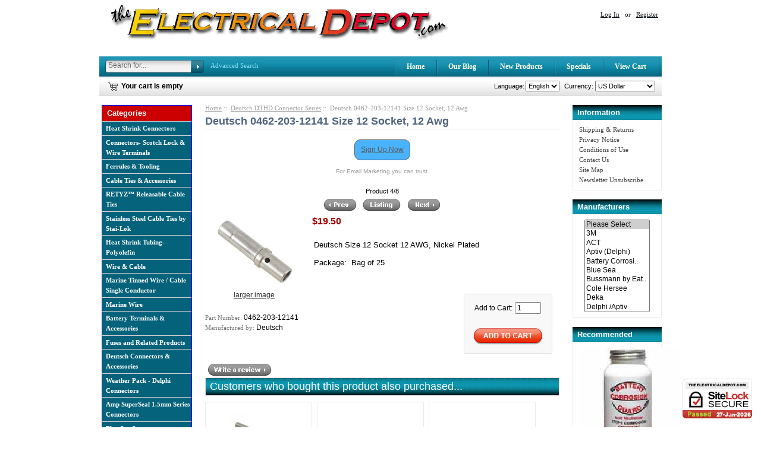

--- FILE ---
content_type: text/html; charset=iso-8859-1
request_url: https://theelectricaldepot.com/-c-408/deutsch-0462-203-12141-size-12-socket-12-awg
body_size: 20221
content:
<!DOCTYPE html PUBLIC "-//W3C//DTD XHTML 1.0 Transitional//EN" "http://www.w3.org/TR/xhtml1/DTD/xhtml1-transitional.dtd">
<html xmlns="http://www.w3.org/1999/xhtml" dir="ltr" lang="en">
<head>
<title>Deutsch 0462-203-12141 Size 12 Socket, 12 Awg [0462-203-12141] - $19.50 : TheElectricalDepot.com!, Electrical Connectors and Much More!</title>
<meta http-equiv="Content-Type" content="text/html; charset=iso-8859-1" />
<meta name="keywords" content="Deutsch 0462-203-12141 Size 12 Socket, 12 Awg [0462-203-12141] Connectors- Scotch Lock &amp; Wire Terminals Battery Terminals &amp; Accessories Cable Ties &amp; Accessories Circuit Breakers Cole-Hersee Products Weather Pack - Delphi Connectors Fuses and Related Products Heat Shrink Tubing- Polyolefin Relays 3M Tape &amp; Self Fusing Tape Tools For Wiring &amp; Cabling Wire &amp; Cable Wire Marker &amp; Labels Deutsch Connectors &amp; Accessories Heat Shrink Connectors Wire Covering &amp; Protection Blue Sea Systems DURHAM Compartment Boxes &amp; Racks Free Downloads Marine Wire Stainless Steel Cable Ties by Stai-Lok Ferrules &amp; Tooling USB Chargers / Power Points General Technologies Corp - Engine Ignition Analyzer EPHA ® Hose Protectors Marine Tinned Wire / Cable Single Conductor Connector Assortment Kits RETYZ™ Releasable Cable Ties Amp SuperSeal 1.5mm Series Connectors ecommerce, open source, shop, online shopping" />
<meta name="description" content="TheElectricalDepot.com! Deutsch 0462-203-12141 Size 12 Socket, 12 Awg [0462-203-12141] - Deutsch Size 12 Socket&nbsp;12&nbsp;AWG, Nickel Plated Package: &nbsp;Bag of 25&nbsp; " />
<meta http-equiv="imagetoolbar" content="no" />
<meta name="author" content="The Electrical Depot.com" />
<meta name="generator" content="shopping cart program by Zen Cart&reg;, http://www.zen-cart.com eCommerce" />
<meta name="viewport" content="width=device-width, initial-scale=1" />
<base href="https://theelectricaldepot.com/" />
<link rel="canonical" href="https://theelectricaldepot.com/-c-408/deutsch-0462-203-12141-size-12-socket-12-awg" />

<link rel="stylesheet" type="text/css" href="includes/templates/electronics_blue/css/style_gxconveyor.css" />
<link rel="stylesheet" type="text/css" href="includes/templates/electronics_blue/css/style_imagehover.css" />
<link rel="stylesheet" type="text/css" href="includes/templates/electronics_blue/css/styles_gxbanner.css" />
<link rel="stylesheet" type="text/css" href="includes/templates/electronics_blue/css/stylesheet4.css" />
<link rel="stylesheet" type="text/css" href="includes/templates/electronics_blue/css/stylesheet_categories_menu.css" />
<link rel="stylesheet" type="text/css" href="includes/templates/electronics_blue/css/stylesheet_css_buttons.css" />
<link rel="stylesheet" type="text/css" href="includes/templates/electronics_blue/css/stylesheet_footer_menu.css" />
<link rel="stylesheet" type="text/css" href="includes/templates/electronics_blue/css/stylesheet_product_tags.css" />
<link rel="stylesheet" type="text/css" href="includes/templates/electronics_blue/css/stylesheet_social_sidebar.css" />
<link rel="stylesheet" type="text/css" media="print" href="includes/templates/electronics_blue/css/print_stylesheet.css" />

<script type="text/javascript">window.jQuery || document.write(unescape('%3Cscript type="text/javascript" src="//code.jquery.com/jquery-1.12.0.min.js"%3E%3C/script%3E'));</script>
<script type="text/javascript">window.jQuery || document.write(unescape('%3Cscript type="text/javascript" src="includes/templates/electronics_blue/jscript/jquery.min.js"%3E%3C/script%3E'));</script>

<script type="text/javascript" src="includes/templates/electronics_blue/jscript/jscript_imagehover.js"></script>
<script type="text/javascript" src="includes/modules/pages/product_info/jscript_textarea_counter.js"></script>

<script src="https://ajax.googleapis.com/ajax/libs/jquery/1.8.2/jquery.min.js"  type="text/javascript"></script>


<script type="text/javascript"><!--
function popupWindow(url) {
  window.open(url,'popupWindow','toolbar=no,location=no,directories=no,status=no,menubar=no,scrollbars=no,resizable=yes,copyhistory=no,width=100,height=100,screenX=150,screenY=150,top=150,left=150')
}
function popupWindowPrice(url) {
  window.open(url,'popupWindow','toolbar=no,location=no,directories=no,status=no,menubar=no,scrollbars=yes,resizable=yes,copyhistory=no,width=600,height=400,screenX=150,screenY=150,top=150,left=150')
}
//--></script>
<script>
  (function(i,s,o,g,r,a,m){i['GoogleAnalyticsObject']=r;i[r]=i[r]||function(){
  (i[r].q=i[r].q||[]).push(arguments)},i[r].l=1*new Date();a=s.createElement(o),
  m=s.getElementsByTagName(o)[0];a.async=1;a.src=g;m.parentNode.insertBefore(a,m)
  })(window,document,'script','https://www.google-analytics.com/analytics.js','ga');

  ga('create', 'UA-85175759-1', 'auto');
  ga('send', 'pageview');

</script>
<script src="//platform-api.sharethis.com/js/sharethis.js#property=5b0dc854461c950011909a57&product=inline-share-buttons"></script>

</head>

<body id="productinfoBody">
<div id="body_wrapper">

<div class="mainWrapper">


<!--bof-header logo and navigation display-->

<div id="headerWrapper">
 <div id="header">
	<div id="logoWrapper" class="float-left">
	    <div id="logo"><a href="https://theelectricaldepot.com/"><img src="includes/templates/electronics_blue/images/logo.gif" alt="Designed by Priscilla" title=" Designed by Priscilla " width="583" height="72" /></a></div>
	</div>
		<!--bof-header ezpage links-->
		<div class="topper-menu float-right">
								</div>
		<!--eof-header ezpage links-->

		<div class="clearRight"></div>

		<!--login section-->
		<div id="login_logout_section" class="float-right">
		<ul class="list-style-none inline-list">
	    <li><a href="https://theelectricaldepot.com/login">Log In</a></li>
		<li>or</li>
	    <li><a href="https://theelectricaldepot.com/create_account">Register</a></li>
		</ul>

		</div>
		<!--/login section-->

 </div>
 



<!--eof-header logo and navigation display-->

<!--bof-optional categories tabs navigation display-->
<!--eof-optional categories tabs navigation display-->


<div id="top_nav">

<div class="top-nav-left"></div>

<div class="search-header float-left">
    <form name="quick_find_header" action="https://theelectricaldepot.com/index.php?main_page=advanced_search_result" method="get"><input type="hidden" name="main_page" value="advanced_search_result" /><input type="hidden" name="search_in_description" value="1" /><div class="search-header-input"><input type="text" name="keyword" size="6" maxlength="30" style="width: 138px" value="Search for..." onfocus="if (this.value == 'Search for...') this.value = '';" onblur="if (this.value == '') this.value = 'Search for...';" /></div><input class="button-search-header" type="image" src="includes/templates/electronics_blue/images/search_header_button.gif" value="Serch" /></form><script src="//platform-api.sharethis.com/js/sharethis.js#property=5b0dc854461c950011909a57&product=inline-share-buttons"></script>
	<div class="advanced_search float-left">
    <a href="index.php?main_page=advanced_search">Advanced Search</a>
    </div>
</div>

<div class="top-nav-right"></div>
	<ul class="list-style-none float-right">
	<!--li class="home-link"><a href="https://theelectricaldepot.com/"></a></li-->
	<li><a href="https://theelectricaldepot.com/">Home</a></li>
    <li><a href="//theelectricaldepot.com/blog/" target="_blank">Our Blog</a></li>

		<li class=""><a href="https://theelectricaldepot.com/products_new">New Products</a></li>

		<li class=""><a href="https://theelectricaldepot.com/specials">Specials</a></li>

		<li class=""><a href="https://theelectricaldepot.com/shopping_cart">View Cart</a></li>
	</ul>
</div>

<!-- tools section -->
<div id="tools_wrapper">
	<div id="tools-left"></div>
	<div id="tools-right"></div>

		<!-- header cart section -->
		<table class="align-center cart-header float-left">
		<tr>
			<td>
			<div id="cartBoxEmpty"><a href="https://theelectricaldepot.com/shopping_cart"><img class="cart-icon empty float-left" src="includes/templates/electronics_blue/images/spacer.gif" alt="" /></a>Your cart is empty</div>		
			</td>
					</tr>
		</table>
		<!-- /header cart section -->
		<div class="languages-wrapper float-right">
			<div class="float-right">
				<form name="currencies_form" action="https://theelectricaldepot.com/" method="get"><select id="select-currency" name="currency" onchange="this.form.submit();">
  <option value="USD" selected="selected">US Dollar</option>
  <option value="EUR">Euro</option>
  <option value="GBP">GB Pound</option>
  <option value="CAD">Canadian Dollar</option>
  <option value="AUD">Australian Dollar</option>
</select>
<input type="hidden" name="cPath" value="408" /><input type="hidden" name="products_id" value="2599" /><input type="hidden" name="main_page" value="product_info" /></form>				<label class="float-right">&nbsp;&nbsp;Currency:</label>

				<div class="float-right">
				<form name="lang_form" action="https://theelectricaldepot.com/" method="get"><select id="select-language" name="language" onchange="this.form.submit();">
  <option value="en" selected="selected">English</option>
</select>
<input type="hidden" name="cPath" value="408" /><input type="hidden" name="products_id" value="2599" /><input type="hidden" name="main_page" value="product_info" /></form>				<label class="float-right">Language:</label>
				</div>
			</div>
		</div>
		
</div><!-- /tools section -->


</div>

<table width="100%" border="0" cellspacing="0" cellpadding="0" id="contentMainWrapper">
  <tr>

 <td id="navColumnOne" class="columnLeft" style="width: 150px">
<div id="navColumnOneWrapper" style="width: 150px"><!--// bof: categoriescss //-->
<div class="leftBoxContainer" id="categoriescss" style="width: 150px">
<div class="sidebox-header-left "><h3 class="leftBoxHeading " id="categoriescssHeading">Categories</h3></div>
<div id="nav-cat"><ul class="level1"><li class="submenu">
<a href="https://theelectricaldepot.com/heat-shrink-connectors">Heat Shrink Connectors</a><ul class="level2"><li class="submenu">
<a href="https://theelectricaldepot.com/heat-shrink-connectors/nspa-krimpa-seal-trade-waterproof-wire-connectors">NSPA Krimpa-Seal&trade; Waterproof Wire Connectors</a><ul class="level3"><li>
<a href="https://theelectricaldepot.com/nspa-krimpa-seal-trade-waterproof-wire-connectors/22-24-awg-clear-waterproof-wire-connector">22-24 AWG Clear Waterproof Wire Connector</a></li><li>
<a href="https://theelectricaldepot.com/nspa-krimpa-seal-trade-waterproof-wire-connectors/20-18-awg-red-waterproof-wire-connector">20-18 AWG Red Waterproof Wire Connector</a></li><li>
<a href="https://theelectricaldepot.com/nspa-krimpa-seal-trade-waterproof-wire-connectors/16-14-awg-blue-waterproof-wire-connector">16-14 AWG Blue Waterproof Wire Connector</a></li><li>
<a href="https://theelectricaldepot.com/nspa-krimpa-seal-trade-waterproof-wire-connectors/12-10-awg-yellow-waterproof-wire-connector">12-10 AWG Yellow Waterproof Wire Connector</a></li><li>
<a href="https://theelectricaldepot.com/nspa-krimpa-seal-trade-waterproof-wire-connectors/8-gague-awg-red-waterproof-wire-connector">8 Gague AWG Red Waterproof Wire Connector</a></li><li>
<a href="https://theelectricaldepot.com/nspa-krimpa-seal-trade-waterproof-wire-connectors/step-down-butt-splice-waterproof-wire-connector">Step Down Butt Splice Waterproof Wire Connector</a></li></ul></li><li class="submenu">
<a href="https://theelectricaldepot.com/heat-shrink-connectors/nspa-multilink-trade-waterproof-wire-connectors">NSPA Multilink&trade; Waterproof Wire Connectors</a><ul class="level3"><li>
<a href="https://theelectricaldepot.com/nspa-multilink-trade-waterproof-wire-connectors/nspa-multilink-trade-22-18-awg-red-connectors">NSPA Multilink&trade; 22-18 AWG Red Connectors</a></li><li>
<a href="https://theelectricaldepot.com/nspa-multilink-trade-waterproof-wire-connectors/nspa-multilink-trade-16-14-awg-blue-wire-connectors">NSPA Multilink&trade; 16-14 AWG Blue  Wire Connectors</a></li><li>
<a href="https://theelectricaldepot.com/nspa-multilink-trade-waterproof-wire-connectors/nspa-multilink-trade-12-10-awg-yellow-wire-connectors">NSPA Multilink&trade; 12-10 AWG Yellow Wire Connectors</a></li><li>
<a href="https://theelectricaldepot.com/nspa-multilink-trade-waterproof-wire-connectors/nspa-multilink-trade-step-down-wire-connectors">NSPA Multilink&trade; Step Down Wire Connectors</a></li><li>
<a href="https://theelectricaldepot.com/nspa-multilink-trade-waterproof-wire-connectors/multilink-trade-ml5-20-22-24-awg-butt-connectors">Multilink&trade; ML5-20 22-24 AWG Butt Connectors</a></li></ul></li><li>
<a href="https://theelectricaldepot.com/heat-shrink-connectors/nspa-hydralink-inline-butt-wire-connectors">NSPA Hydralink Inline butt Wire Connectors</a></li><li>
<a href="https://theelectricaldepot.com/heat-shrink-connectors/hydralink-trade-closed-end-wire-connectors">Hydralink&trade; Closed End Wire Connectors</a></li><li>
<a href="https://theelectricaldepot.com/heat-shrink-connectors/tools-for-heat-shrink-connectors">Tools for Heat Shrink Connectors</a></li></ul></li><li class="submenu">
<a href="https://theelectricaldepot.com/3m-connectors-scotch-lock">Connectors- Scotch Lock &amp; Wire Terminals</a><ul class="level2"><li class="submenu">
<a href="https://theelectricaldepot.com/3m-connectors-scotch-lock/3m-nylon-terminals">3M  Nylon Terminals</a><ul class="level3"><li>
<a href="https://theelectricaldepot.com/-c-446">3M&trade;  Nylon Butt Connectors </a></li><li>
<a href="https://theelectricaldepot.com/3m-nylon-terminals/generic-nylon-butt-connectors-usa-made">Generic Nylon Butt Connectors USA Made</a></li><li class="submenu">
<a href="https://theelectricaldepot.com/3m-nylon-terminals/3m-trade-nylon-ring-terminals">3M&trade; Nylon Ring Terminals</a><ul class="level4"><li>
<a href="https://theelectricaldepot.com/3m-trade-nylon-ring-terminals/3m-trade-22-18-nylon-ring-terminals">3M&trade; 22-18 Nylon Ring Terminals</a></li><li>
<a href="https://theelectricaldepot.com/3m-trade-nylon-ring-terminals/3m-trade-16-14-nylon-ring-terminals">3M&trade; 16-14 Nylon Ring Terminals</a></li><li>
<a href="https://theelectricaldepot.com/3m-trade-nylon-ring-terminals/3m-trade-12-10-nylon-ring-terminals">3M&trade; 12-10 Nylon Ring Terminals</a></li><li>
<a href="https://theelectricaldepot.com/3m-trade-nylon-ring-terminals/3m-trade-8-awg-nylon-ring-terminals">3M&trade; 8 AWG Nylon Ring Terminals</a></li><li>
<a href="https://theelectricaldepot.com/3m-trade-nylon-ring-terminals/3m-trade-6-awg-nylon-ring-terminals">3M&trade; 6 AWG Nylon Ring Terminals</a></li><li>
<a href="https://theelectricaldepot.com/3m-trade-nylon-ring-terminals/3m-trade-4-awg-nylon-ring-terminals">3M&trade; 4 AWG Nylon Ring Terminals</a></li></ul></li><li class="submenu">
<a href="https://theelectricaldepot.com/3m-nylon-terminals/3m-trade-nylon-spade-terminals-forks">3M&trade; Nylon Spade Terminals Forks</a><ul class="level4"><li>
<a href="https://theelectricaldepot.com/-c-447">3M 22-18 Nylon Spade Terminals </a></li><li>
<a href="https://theelectricaldepot.com/3m-trade-nylon-spade-terminals-forks/3m-16-14-nylon-spade-terminals">3M 16-14 Nylon Spade Terminals</a></li><li>
<a href="https://theelectricaldepot.com/3m-trade-nylon-spade-terminals-forks/3m-12-10-nylon-spade-terminals">3M 12-10 Nylon Spade Terminals</a></li></ul></li><li class="submenu">
<a href="https://theelectricaldepot.com/3m-nylon-terminals/3m-trade-quick-slide-terminals">3M&trade; Quick Slide Terminals</a><ul class="level4"><li>
<a href="https://theelectricaldepot.com/3m-trade-quick-slide-terminals/3m-22-18-awg">3M 22-18 AWG</a></li><li>
<a href="https://theelectricaldepot.com/3m-trade-quick-slide-terminals/3m-16-14-awg">3M 16-14 AWG</a></li><li>
<a href="https://theelectricaldepot.com/3m-trade-quick-slide-terminals/3m-12-10-awg">3M 12-10 AWG</a></li><li>
<a href="https://theelectricaldepot.com/3m-trade-quick-slide-terminals/3m-piggyback-disconnects">3M Piggyback Disconnects</a></li></ul></li><li class="submenu">
<a href="https://theelectricaldepot.com/3m-nylon-terminals/disconnect-terminals">Disconnect Terminals</a><ul class="level4"><li>
<a href="https://theelectricaldepot.com/disconnect-terminals/3m-wire-pin-terminals">3M Wire Pin Terminals</a></li><li>
<a href="https://theelectricaldepot.com/disconnect-terminals/3m-insulated-bullet-snap-plugs">3M Insulated Bullet (Snap) Plugs</a></li><li>
<a href="https://theelectricaldepot.com/disconnect-terminals/molex-90-fully-insulated-female-flag-250">Molex 90° Fully Insulated Female Flag .250</a></li><li>
<a href="https://theelectricaldepot.com/disconnect-terminals/fully-insulated-flag-terminls-90-187-tab-width">Fully Insulated Flag Terminls 90° .187 Tab Width</a></li></ul></li><li>
<a href="https://theelectricaldepot.com/3m-nylon-terminals/nylon-insulated-hook-terminals">Nylon Insulated Hook Terminals</a></li><li>
<a href="https://theelectricaldepot.com/3m-nylon-terminals/nylon-multi-stud-terminals">Nylon Multi Stud Terminals</a></li></ul></li><li>
<a href="https://theelectricaldepot.com/3m-connectors-scotch-lock/3m-scotchlok-connectors">3M  Scotchlok  Connectors</a></li><li class="submenu">
<a href="https://theelectricaldepot.com/connectors-scotch-lock-wire-terminals/generic-nylon-wire-terminals-usa-made">Generic Nylon Wire Terminals  USA Made</a><ul class="level3"><li>
<a href="https://theelectricaldepot.com/generic-nylon-wire-terminals-usa-made/generic-nylon-butt-connectors-usa-made">Generic Nylon Butt Connectors USA Made</a></li></ul></li><li class="submenu">
<a href="https://theelectricaldepot.com/3m-connectors-scotch-lock/non-insulated-terminals">Non-Insulated Terminals</a><ul class="level3"><li>
<a href="https://theelectricaldepot.com/non-insulated-terminals/non-insulated-butt-connectors">Non-Insulated Butt Connectors</a></li><li>
<a href="https://theelectricaldepot.com/non-insulated-terminals/non-insulated-step-down-splices">Non Insulated Step Down Splices</a></li><li class="submenu">
<a href="https://theelectricaldepot.com/non-insulated-terminals/3m-trade-non-insulated-ring-terminals">Non-Insulated Ring Terminals</a><ul class="level4"><li>
<a href="https://theelectricaldepot.com/3m-trade-non-insulated-ring-terminals/3m-trade-22-18-non-insulated-rings">3M&trade; 22-18 Non- Insulated Rings</a></li><li>
<a href="https://theelectricaldepot.com/3m-trade-non-insulated-ring-terminals/3m-trade-16-14-non-insulated-rings">3M&trade; 16-14 Non- Insulated Rings</a></li><li>
<a href="https://theelectricaldepot.com/3m-trade-non-insulated-ring-terminals/3m-trade-12-10-non-insulated-rings">3M&trade; 12-10 Non- Insulated Rings</a></li><li>
<a href="https://theelectricaldepot.com/3m-trade-non-insulated-ring-terminals/3m-trade-8-gauge-non-insulated-rings">3M&trade; 8 Gauge Non-Insulated Rings</a></li><li>
<a href="https://theelectricaldepot.com/3m-trade-non-insulated-ring-terminals/3m-trade-6-gauge-non-insulated-rings">3M&trade; 6 Gauge Non-Insulated Rings</a></li><li>
<a href="https://theelectricaldepot.com/3m-trade-non-insulated-ring-terminals/3m-trade-4-gauge-non-insulated-rings">3M&trade; 4 Gauge Non-Insulated  Rings</a></li></ul></li><li class="submenu">
<a href="https://theelectricaldepot.com/non-insulated-terminals/3m-trade-non-insulated-spades-forks">Non Insulated Spades (Forks)</a><ul class="level4"><li>
<a href="https://theelectricaldepot.com/3m-trade-non-insulated-spades-forks/3m-trade-non-insulated-block-spades">3M&trade; Non Insulated Block Spades</a></li><li>
<a href="https://theelectricaldepot.com/3m-trade-non-insulated-spades-forks/3m-trade-non-insulated-snap-spades">3M&trade; Non Insulated Snap Spades</a></li></ul></li><li>
<a href="https://theelectricaldepot.com/non-insulated-terminals/non-insulated-quick-slides">Non Insulated Quick Slides</a></li></ul></li><li class="submenu">
<a href="https://theelectricaldepot.com/3m-connectors-scotch-lock/3m-trade-high-temperature-terminals"> High Temperature Terminals</a><ul class="level3"><li>
<a href="https://theelectricaldepot.com/3m-trade-high-temperature-terminals/3m-trade-high-temp-butt-connectors">3M&trade; High Temp Butt Connectors</a></li><li>
<a href="https://theelectricaldepot.com/3m-trade-high-temperature-terminals/3m-trade-high-temp-ringterminals">3M&trade; High Temp RingTerminals</a></li><li>
<a href="https://theelectricaldepot.com/3m-trade-high-temperature-terminals/3m-trade-high-temp-spade-forks">3M&trade; High Temp Spade-Forks</a></li><li>
<a href="https://theelectricaldepot.com/3m-trade-high-temperature-terminals/3m-trade-high-temp-block-spade-forks">3M&trade; High Temp Block Spade-Forks</a></li><li>
<a href="https://theelectricaldepot.com/3m-trade-high-temperature-terminals/3m-trade-high-temp-disconnects">3M&trade; High Temp Disconnects</a></li><li>
<a href="https://theelectricaldepot.com/3m-trade-high-temperature-terminals/3m-trade-high-temp-terminal-assortment-kit">3M&trade; High Temp Terminal Assortment / Kit</a></li></ul></li><li>
<a href="https://theelectricaldepot.com/3m-connectors-scotch-lock/closed-end-connectors">Closed End Crimp Wire Connectors</a></li><li>
<a href="https://theelectricaldepot.com/3m-connectors-scotch-lock/miscellaneous-250-disconnects-non-insulated">Miscellaneous .250 Disconnects Non-Insulated</a></li></ul></li><li class="submenu">
<a href="https://theelectricaldepot.com/ferrules-tooling">Ferrules &amp; Tooling</a><ul class="level2"><li>
<a href="https://theelectricaldepot.com/ferrules-tooling/single-insulated-ferrules">Single Insulated Ferrules</a></li><li>
<a href="https://theelectricaldepot.com/ferrules-tooling/twin-wire-ferrules">Twin Wire Ferrules</a></li><li>
<a href="https://theelectricaldepot.com/ferrules-tooling/ferrule-crimping-tools">Ferrule Crimping Tools</a></li></ul></li><li class="submenu">
<a href="https://theelectricaldepot.com/cable-ties-accessories">Cable Ties &amp; Accessories</a><ul class="level2"><li>
<a href="https://theelectricaldepot.com/cable-ties-accessories/standard-nylon-cable-ties">Standard Black Nylon Cable Ties</a></li><li>
<a href="https://theelectricaldepot.com/-c-452">Standard Natural Cable Ties</a></li><li>
<a href="https://theelectricaldepot.com/cable-ties-accessories/heavy-duty-cable-ties">Heavy Duty Cable Ties</a></li><li>
<a href="https://theelectricaldepot.com/cable-ties-accessories/colored-nylon-cable-ties-act-4-18lb-7-50lb">Colored Nylon Cable Ties ACT 4\" 18 lbs and 7\" 50 lbs </a></li><li>
<a href="https://theelectricaldepot.com/cable-ties-accessories/mounting-cable-ties">Mounting Cable Ties</a></li><li>
<a href="https://theelectricaldepot.com/cable-ties-accessories/specialty-ties">Specialty Ties</a></li><li>
<a href="https://theelectricaldepot.com/cable-ties-accessories/cable-tie-mounts">Cable Tie Mounts</a></li><li>
<a href="https://theelectricaldepot.com/cable-ties-accessories/cable-tie-tools">Cable Tie Tools</a></li><li>
<a href="https://theelectricaldepot.com/cable-ties-accessories/cable-tie-removal-tools">Cable Tie Removal Tools</a></li></ul></li><li>
<a href="https://theelectricaldepot.com/-c-415">RETYZ™ Releasable Cable Ties</a></li><li class="submenu">
<a href="https://theelectricaldepot.com/stainless-steel-cable-ties-by-stai-lok">Stainless Steel Cable Ties by Stai-Lok</a><ul class="level2"><li class="submenu">
<a href="https://theelectricaldepot.com/stainless-steel-cable-ties-by-stai-lok/stainless-roller-ball-ties-by-stai-lok-br-316-stainless">Stainless Roller Ball Ties by Stai-Lok<br>316 Stainless</a><ul class="level3"><li class="submenu">
<a href="https://theelectricaldepot.com/stainless-roller-ball-ties-by-stai-lok-br-316-stainless/316-stainless-uncoated-roller-ball-ties">316 Stainless Uncoated Roller Ball Ties</a><ul class="level4"><li>
<a href="https://theelectricaldepot.com/316-stainless-uncoated-roller-ball-ties/316-stainless-uncoated-roller-ball-ties-150lbs">316 Stainless Uncoated Roller Ball Ties 100lbs</a></li><li>
<a href="https://theelectricaldepot.com/316-stainless-uncoated-roller-ball-ties/316-stainless-uncoated-roller-ball-ties-300lbs">316 Stainless Uncoated Roller Ball Ties 250lbs</a></li><li>
<a href="https://theelectricaldepot.com/316-stainless-uncoated-roller-ball-ties/316-stainless-uncoated-roller-ball-ties-700lbs">316 Stainless Uncoated Roller Ball Ties 700lbs</a></li></ul></li><li class="submenu">
<a href="https://theelectricaldepot.com/stainless-roller-ball-ties-by-stai-lok-br-316-stainless/316-stainless-coated-roller-ball-ties">316 Stainless Coated Roller Ball Ties</a><ul class="level4"><li>
<a href="https://theelectricaldepot.com/316-stainless-coated-roller-ball-ties/316-stainless-coated-roller-ball-ties-150-lbs">316 Stainless Coated Roller Ball Ties 150 lbs</a></li><li>
<a href="https://theelectricaldepot.com/316-stainless-coated-roller-ball-ties/316-stainless-coated-roller-ball-ties-300-lbs">316 Stainless Coated Roller Ball Ties 300 lbs</a></li><li>
<a href="https://theelectricaldepot.com/316-stainless-coated-roller-ball-ties/316-stainless-coated-roller-ball-ties-700-lbs">316 Stainless Coated Roller Ball Ties 700 lbs</a></li></ul></li></ul></li></ul></li><li class="submenu">
<a href="https://theelectricaldepot.com/heat-shrink-tubing-polyolefin">Heat Shrink Tubing- Polyolefin</a><ul class="level2"><li>
<a href="https://theelectricaldepot.com/heat-shrink-tubing-polyolefin/4-1-high-adhesive-flexible-flow">4:1 High Adhesive Flexible Flow</a></li><li>
<a href="https://theelectricaldepot.com/heat-shrink-tubing-polyolefin/3m-2-1-thin-wall-heat-shrink">3M 2:1 Thin Wall Heat Shrink</a></li><li>
<a href="https://theelectricaldepot.com/heat-shrink-tubing-polyolefin/3m-3-1-dual-wall-flexible">3M 3:1 Dual Wall Flexible</a></li><li>
<a href="https://theelectricaldepot.com/heat-shrink-tubing-polyolefin/3m-3-1-heavy-wall-heat-shrink">3M 3:1 Heavy Wall Heat Shrink</a></li><li>
<a href="https://theelectricaldepot.com/heat-shrink-tubing-polyolefin/heat-shrink-assortment-kits">Heat Shrink Assortment Kits</a></li><li>
<a href="https://theelectricaldepot.com/heat-shrink-tubing-polyolefin/heat-shrink-tooling">Heat Shrink Tooling</a></li><li>
<a href="https://theelectricaldepot.com/heat-shrink-tubing-polyolefin/heat-shrink-special-3-1-dual-wall-colored">Heat Shrink Special 3:1 Dual Wall Colored</a></li></ul></li><li class="submenu">
<a href="https://theelectricaldepot.com/wire-cable">Wire &amp; Cable</a><ul class="level2"><li>
<a href="https://theelectricaldepot.com/wire-cable/general-purpose-primary-wire">General Purpose Primary Wire</a></li><li>
<a href="https://theelectricaldepot.com/wire-cable/starter-battery-cable">Starter (Battery) Cable</a></li><li>
<a href="https://theelectricaldepot.com/wire-cable/deka-jacketed-type-wire">Deka Jacketed Type Wire</a></li><li>
<a href="https://theelectricaldepot.com/wire-cable/trailer-wire-trailer-cable-rated-80">Trailer Wire, Trailer Cable  - Rated 80° C</a></li><li>
<a href="https://theelectricaldepot.com/wire-cable/abs-trailer-wire-trailer-cable-rated-80">ABS Trailer Wire, Trailer Cable  - Rated 80° C</a></li><li>
<a href="https://theelectricaldepot.com/wire-cable/rv-trailer-cable-7-conductor-rated-80">RV Trailer Cable 7 Conductor -  Rated 80° C</a></li><li>
<a href="https://theelectricaldepot.com/wire-cable/dual-booster-cable-wire">Dual Booster Cable Wire</a></li></ul></li><li class="submenu">
<a href="https://theelectricaldepot.com/marine-tinned-wire-cable-single-conductor">Marine Tinned Wire / Cable Single Conductor</a><ul class="level2"><li>
<a href="https://theelectricaldepot.com/marine-tinned-wire-cable-single-conductor/ul-csa-tinned-18-gauge-wire-rated-105">UL/CSA Tinned 18 Gauge Wire - Rated 105°C</a></li><li>
<a href="https://theelectricaldepot.com/marine-tinned-wire-cable-single-conductor/ul-listed-1426-tinned-16-gauge-csa-tew-awm">UL Listed 1426 Tinned 16 Gauge, CSA TEW/AWM</a></li><li>
<a href="https://theelectricaldepot.com/marine-tinned-wire-cable-single-conductor/ul-listed-1426-tinned-14-gauge-csa-tew-awm">UL Listed 1426 Tinned 14 Gauge, CSA TEW/AWM</a></li><li>
<a href="https://theelectricaldepot.com/marine-tinned-wire-cable-single-conductor/ul-listed-1426-tinned-12-gauge-csa-tew-awm">UL Listed 1426 Tinned 12 Gauge, CSA TEW/AWM</a></li><li>
<a href="https://theelectricaldepot.com/marine-tinned-wire-cable-single-conductor/ul-listed-1426-tinned-10-gauge-csa-tew-awm">UL Listed 1426 Tinned 10 Gauge, CSA TEW/AWM</a></li><li>
<a href="https://theelectricaldepot.com/marine-tinned-wire-cable-single-conductor/ul-listed-1426-tinned-8-gauge-csa-tew-awm">UL Listed 1426 Tinned 8 Gauge, CSA TEW/AWM</a></li><li>
<a href="https://theelectricaldepot.com/marine-tinned-wire-cable-single-conductor-ul-listed-1426-tinned-8-gauge-csa-tew-awm-c-395_407">UL Listed 1426 Tinned 6 Gauge, CSA TEW/AWM</a></li></ul></li><li class="submenu">
<a href="https://theelectricaldepot.com/marine-wire">Marine Wire</a><ul class="level2"><li class="submenu">
<a href="https://theelectricaldepot.com/marine-wire/shipboard-cable">Shipboard Cable</a><ul class="level3"><li class="submenu">
<a href="https://theelectricaldepot.com/shipboard-cable/abs-ieee45-rated">ABS &amp; IEEE45 Rated</a><ul class="level4"><li>
<a href="https://theelectricaldepot.com/abs-ieee45-rated/16-awg">16 AWG</a></li><li>
<a href="https://theelectricaldepot.com/abs-ieee45-rated/14-awg">14 AWG</a></li><li>
<a href="https://theelectricaldepot.com/abs-ieee45-rated/12-awg">12 AWG</a></li><li>
<a href="https://theelectricaldepot.com/abs-ieee45-rated/10-awg">10 AWG</a></li><li>
<a href="https://theelectricaldepot.com/abs-ieee45-rated/8-awg">8 AWG</a></li><li>
<a href="https://theelectricaldepot.com/abs-ieee45-rated/6-awg">6 AWG</a></li><li>
<a href="https://theelectricaldepot.com/abs-ieee45-rated/4-awg">4 AWG</a></li><li>
<a href="https://theelectricaldepot.com/abs-ieee45-rated/2-awg">2 AWG</a></li><li>
<a href="https://theelectricaldepot.com/abs-ieee45-rated/1-awg">1 AWG</a></li><li>
<a href="https://theelectricaldepot.com/abs-ieee45-rated/2-0-awg">2/0 AWG</a></li></ul></li><li class="submenu">
<a href="https://theelectricaldepot.com/shipboard-cable/lszh-shipboard-cable">LSZH Shipboard Cable</a><ul class="level4"><li>
<a href="https://theelectricaldepot.com/lszh-shipboard-cable/16-awg">16 AWG</a></li><li>
<a href="https://theelectricaldepot.com/lszh-shipboard-cable/14-awg">14 AWG</a></li><li>
<a href="https://theelectricaldepot.com/lszh-shipboard-cable/12-awg">12 AWG</a></li><li>
<a href="https://theelectricaldepot.com/lszh-shipboard-cable/10-awg">10 AWG</a></li><li>
<a href="https://theelectricaldepot.com/lszh-shipboard-cable/8-awg">8 AWG</a></li><li>
<a href="https://theelectricaldepot.com/lszh-shipboard-cable/6-awg">6 AWG</a></li><li>
<a href="https://theelectricaldepot.com/lszh-shipboard-cable/4-awg">4 AWG</a></li><li>
<a href="https://theelectricaldepot.com/lszh-shipboard-cable/2-awg">2 AWG</a></li><li>
<a href="https://theelectricaldepot.com/lszh-shipboard-cable/1-awg">1 AWG</a></li><li>
<a href="https://theelectricaldepot.com/lszh-shipboard-cable/1-0-awg">1/0 AWG</a></li><li>
<a href="https://theelectricaldepot.com/lszh-shipboard-cable/2-0-awg">2/0 AWG</a></li><li>
<a href="https://theelectricaldepot.com/lszh-shipboard-cable/3-0-awg">3/0 AWG</a></li><li>
<a href="https://theelectricaldepot.com/lszh-shipboard-cable/4-0-awg">4/0 AWG</a></li></ul></li></ul></li></ul></li><li class="submenu">
<a href="https://theelectricaldepot.com/battery-terminals-accessories">Battery Terminals &amp; Accessories</a><ul class="level2"><li>
<a href="https://theelectricaldepot.com/battery-terminals-accessories/battery-corrosion-guard">Battery Corrosion Guard</a></li><li class="submenu">
<a href="https://theelectricaldepot.com/battery-terminals-accessories/heavy-duty-lugs">Heavy Duty Lugs, Copper Tinned</a><ul class="level3"><li>
<a href="https://theelectricaldepot.com/heavy-duty-lugs/8-gauge"> 8 Gauge Heavy Duty </a></li><li>
<a href="https://theelectricaldepot.com/-c-444">6 Gauge Heavy Duty</a></li><li>
<a href="https://theelectricaldepot.com/heavy-duty-lugs/4-gauge">4 Gauge Heavy Duty</a></li><li>
<a href="https://theelectricaldepot.com/heavy-duty-lugs/1-2-gauge">1 &amp; 2 Gauge Heavy Duty</a></li><li>
<a href="https://theelectricaldepot.com/heavy-duty-lugs/1-0-awg">1/0  AWG Heavy Duty</a></li><li>
<a href="https://theelectricaldepot.com/heavy-duty-lugs/2-0-awg">2/0 AWG Heavy Duty</a></li><li>
<a href="https://theelectricaldepot.com/heavy-duty-lugs/3-0-awg">3/0 AWG Heavy  Duty</a></li><li>
<a href="https://theelectricaldepot.com/heavy-duty-lugs/4-0-awg">4/0 AWG Heavy Duty</a></li></ul></li><li>
<a href="https://theelectricaldepot.com/battery-terminals-accessories/heavy-duty-cable-butt-splices">Heavy Duty Cable Butt Splices</a></li><li class="submenu">
<a href="https://theelectricaldepot.com/battery-terminals-accessories/copper-tinned-lugs">Copper Tinned Lugs</a><ul class="level3"><li>
<a href="https://theelectricaldepot.com/copper-tinned-lugs/8-gauge">8 Gauge</a></li><li>
<a href="https://theelectricaldepot.com/copper-tinned-lugs/6-gauge">6 Gauge</a></li><li>
<a href="https://theelectricaldepot.com/copper-tinned-lugs/4-gauge">4 Gauge</a></li><li>
<a href="https://theelectricaldepot.com/copper-tinned-lugs/2-gauge">2 Gauge</a></li><li>
<a href="https://theelectricaldepot.com/copper-tinned-lugs/1-gauge">1 Gauge</a></li><li>
<a href="https://theelectricaldepot.com/copper-tinned-lugs/1-0-awg">1/0 AWG</a></li><li>
<a href="https://theelectricaldepot.com/copper-tinned-lugs/2-0-awg">2/0 AWG</a></li><li>
<a href="https://theelectricaldepot.com/copper-tinned-lugs/3-0-awg">3/0 AWG</a></li><li>
<a href="https://theelectricaldepot.com/copper-tinned-lugs/4-0-awg">4/0 AWG</a></li><li>
<a href="https://theelectricaldepot.com/copper-tinned-lugs/tinned-copper-cable-lug-assortment-4-gauge-4-0">Tinned Copper Cable Lug Assortment 4 Gauge - 4/0</a></li><li>
<a href="https://theelectricaldepot.com/-c-437">NSPA Lugs</a></li></ul></li><li>
<a href="https://theelectricaldepot.com/battery-terminals-accessories/copper-tinned-splices">Copper Tinned Splices</a></li><li>
<a href="https://theelectricaldepot.com/battery-terminals-accessories/heavy-wall-dual-lugs">Heavy Wall Dual Lugs</a></li><li class="submenu">
<a href="https://theelectricaldepot.com/battery-terminals-accessories/crimp-battery-terminals">Crimp Battery Terminals</a><ul class="level3"><li>
<a href="https://theelectricaldepot.com/crimp-battery-terminals/straight-clamp">Straight Clamp</a></li><li>
<a href="https://theelectricaldepot.com/crimp-battery-terminals/elbows">Elbows</a></li><li>
<a href="https://theelectricaldepot.com/crimp-battery-terminals/flag-connector">Flag Connector</a></li></ul></li><li>
<a href="https://theelectricaldepot.com/battery-terminals-accessories/battery-terminals">Battery Terminals</a></li><li class="submenu">
<a href="https://theelectricaldepot.com/battery-terminals-accessories/fusion-solder-battery-terminal-clamps-lugs">Fusion Solder Battery Terminal Clamps &amp; Lugs</a><ul class="level3"><li>
<a href="https://theelectricaldepot.com/fusion-solder-battery-terminal-clamps-lugs/fusion-straight-solder-battery-terminal-clamps">Fusion Straight Solder Battery Terminal Clamps</a></li><li>
<a href="https://theelectricaldepot.com/fusion-solder-battery-terminal-clamps-lugs/quickcable-fusion-solder-heavy-walled-lugs">QuickCable FUSION Solder Heavy Walled Lugs</a></li></ul></li><li>
<a href="https://theelectricaldepot.com/battery-terminals-accessories/battery-accessory-items">Battery Accessory Items</a></li><li>
<a href="https://theelectricaldepot.com/battery-terminals-accessories/solder-pellets-slugs">Solder Pellets / Slugs </a></li><li>
<a href="https://theelectricaldepot.com/battery-terminals-accessories/testing-and-specialty-clamps">Testing and Specialty Clamps</a></li><li>
<a href="https://theelectricaldepot.com/battery-terminals-accessories/tooling">Tooling</a></li><li>
<a href="https://theelectricaldepot.com/battery-terminals-accessories/booster-cables-clamps">Booster Jumper Cables &amp; Clamps</a></li></ul></li><li class="submenu">
<a href="https://theelectricaldepot.com/fuses-and-related-products">Fuses and Related Products</a><ul class="level2"><li>
<a href="https://theelectricaldepot.com/fuses-and-related-products/ato-blade-type-fuses">ATO Blade Type Fuses</a></li><li>
<a href="https://theelectricaldepot.com/fuses-and-related-products/mini-blade-fuses">Mini Blade Fuses</a></li><li>
<a href="https://theelectricaldepot.com/fuses-and-related-products/low-profile-mini-fuses">Low Profile Mini Fuses</a></li><li>
<a href="https://theelectricaldepot.com/fuses-and-related-products/maxi-blade-fuses">Maxi Blade Fuses</a></li><li>
<a href="https://theelectricaldepot.com/fuses-and-related-products/micro2-reg-micro2-reg-32v-blade-fuse">MICRO2&reg; - MICRO2&reg; 32V Blade Fuse</a></li><li>
<a href="https://theelectricaldepot.com/fuses-and-related-products/micro3-trade-micro3-reg-32v-blade-fuse">MICRO3&trade; - MICRO3&reg; 32V Blade Fuse</a></li><li>
<a href="https://theelectricaldepot.com/fuses-and-related-products/jcase-high-amp-fuse">JCASE High Amp Fuse</a></li><li>
<a href="https://theelectricaldepot.com/fuses-and-related-products/low-profile-jcase-fuses">Low Profile JCASE Fuses</a></li><li>
<a href="https://theelectricaldepot.com/fuses-and-related-products/mcase-cartridge-fuses-32v">MCASE® Cartridge Fuses 32V</a></li><li>
<a href="https://theelectricaldepot.com/fuses-and-related-products/mcase-slotted-cartridge-fuse">MCase® Slotted + Cartridge Fuse</a></li><li class="submenu">
<a href="https://theelectricaldepot.com/fuses-and-related-products/smart-glow-lighted-fuses-ato-atc-mini-atm-type">Smart Glow Lighted Fuses ATO/ATC - Mini/ATM Type</a><ul class="level3"><li>
<a href="https://theelectricaldepot.com/smart-glow-lighted-fuses-ato-atc-mini-atm-type/ato-atc-smart-glow-blade-fuses">ATO / ATC Smart Glow Blade Fuses</a></li><li>
<a href="https://theelectricaldepot.com/smart-glow-lighted-fuses-ato-atc-mini-atm-type/mini-atm-smart-glow-blade-fuses">Mini / ATM Smart Glow Blade Fuses</a></li></ul></li><li>
<a href="https://theelectricaldepot.com/fuses-and-related-products/agc-glass-fuses">AGC Glass Fuses</a></li><li>
<a href="https://theelectricaldepot.com/-c-427">SFE Glass Fuses</a></li><li>
<a href="https://theelectricaldepot.com/-c-426">Littelfuse GBC Torpedo Fuses</a></li><li class="submenu">
<a href="https://theelectricaldepot.com/fuses-and-related-products/high-amp-fuses">Bolt Down Type Fuses, Mega, ANL, MIDI, Class T</a><ul class="level3"><li>
<a href="https://theelectricaldepot.com/-c-450">MEGA Slow Blo Type Fuses</a></li><li>
<a href="https://theelectricaldepot.com/-c-449">ANL Limiter Fuses</a></li><li>
<a href="https://theelectricaldepot.com/-c-451">Littelfuse MIDI® Bolt-Down Time Delay Fuses</a></li><li>
<a href="https://theelectricaldepot.com/high-amp-fuses/high-amp-class-t-fuses">High Amp Class T Fuses</a></li></ul></li><li>
<a href="https://theelectricaldepot.com/fuses-and-related-products/littelfuse-zcase-single-mega-starter-fuses">Littelfuse ZCase Single MEGA/Starter Fuses</a></li><li>
<a href="https://theelectricaldepot.com/fuses-and-related-products/fuse-holders">Fuse Holders</a></li><li>
<a href="https://theelectricaldepot.com/fuses-and-related-products/fuse-blocks">Fuse Blocks</a></li><li>
<a href="https://theelectricaldepot.com/fuses-and-related-products/panel-mount-fuse-holders">Panel Mount Fuse Holders</a></li><li>
<a href="https://theelectricaldepot.com/fuses-and-related-products/fuse-testing-gtc-fuse-socket-tester-connectors">Fuse Testing &amp; GTC Fuse Socket Tester Connectors </a></li><li>
<a href="https://theelectricaldepot.com/fuses-and-related-products/fuse-assortment-kits">Fuse Assortment Kits</a></li></ul></li><li class="submenu">
<a href="https://theelectricaldepot.com/deutsch-connectors-accessories">Deutsch Connectors &amp; Accessories</a><ul class="level2"><li>
<a href="https://theelectricaldepot.com/deutsch-connectors-accessories/deutsch-dt-connectors">Deutsch DT Connectors</a></li><li>
<a href="https://theelectricaldepot.com/deutsch-connectors-accessories/deutsch-dt-series-accessories">Deutsch DT Series Accessories</a></li><li>
<a href="https://theelectricaldepot.com/deutsch-connectors-accessories/deutsch-dt-mounting-clips">Deutsch DT Mounting Clips</a></li><li>
<a href="https://theelectricaldepot.com/deutsch-connectors-accessories/deutsch-dt-detector-transparent-integrated-led">Deutsch DT Detector Transparent Integrated LED</a></li><li>
<a href="https://theelectricaldepot.com/deutsch-connectors-accessories/deutsch-dt-cable-seals">Deutsch DT Cable Seals</a></li><li>
<a href="https://theelectricaldepot.com/deutsch-connectors-accessories/deutsch-dtm-connectors-series">Deutsch DTM Connectors Series</a></li><li>
<a href="https://theelectricaldepot.com/deutsch-connectors-accessories/deutsch-dtmh-series-high-temp">Deutsch DTMH Series High Temp</a></li><li>
<a href="https://theelectricaldepot.com/deutsch-connectors-accessories/deutsch-dtp-connectors-series">Deutsch DTP Connectors Series</a></li><li>
<a href="https://theelectricaldepot.com/-c-408">Deutsch DTHD Connector Series</a></li><li>
<a href="https://theelectricaldepot.com/deutsch-connectors-accessories/deutsch-hd-connectors">Deutsch HD Connectors</a></li><li>
<a href="https://theelectricaldepot.com/deutsch-connectors-accessories/deutsch-hdp-20-series">Deutsch HDP 20 Series</a></li><li>
<a href="https://theelectricaldepot.com/deutsch-connectors-accessories/sealed-bus-bars">Sealed Bus Bars</a></li><li>
<a href="https://theelectricaldepot.com/deutsch-connectors-accessories/deutsch-drc-series-connectors">Deutsch DRC Series Connectors</a></li><li>
<a href="https://theelectricaldepot.com/-c-440">Deutsch Terminals Pins &amp; Sockets</a></li><li>
<a href="https://theelectricaldepot.com/-c-428">Deutsch Stamped &amp; Formed Terminals</a></li><li>
<a href="https://theelectricaldepot.com/deutsch-connectors-accessories/deutsch-removal-tools">Deutsch Removal Tools</a></li><li class="submenu">
<a href="https://theelectricaldepot.com/deutsch-connectors-accessories/deutsch-wedges-dt-dtm-dtp">Deutsch Wedges DT, DTM, DTP</a><ul class="level3"><li>
<a href="https://theelectricaldepot.com/deutsch-wedges-dt-dtm-dtp/dt-wedgelocks">DT Wedgelocks</a></li><li>
<a href="https://theelectricaldepot.com/deutsch-wedges-dt-dtm-dtp/dtm-wedgelocks">DTM Wedgelocks</a></li><li>
<a href="https://theelectricaldepot.com/deutsch-wedges-dt-dtm-dtp/dtp-wedgelocks">DTP Wedgelocks</a></li></ul></li><li>
<a href="https://theelectricaldepot.com/deutsch-connectors-accessories/deutsch-tooling-crimpers">Deutsch Tooling Crimpers</a></li><li class="submenu">
<a href="https://theelectricaldepot.com/deutsch-connectors-accessories/deutsch-ready-made-assembly-kits">Deutsch Ready Made Assembly Kits</a><ul class="level3"><li>
<a href="https://theelectricaldepot.com/deutsch-ready-made-assembly-kits/dt-series-kits">DT Series Kits</a></li><li class="submenu">
<a href="https://theelectricaldepot.com/deutsch-ready-made-assembly-kits/dtm-series-kits">DTM Series Kits</a><ul class="level4"><li>
<a href="https://theelectricaldepot.com/dtm-series-kits/dtm-series-kits">DTM Series Kits</a></li></ul></li><li>
<a href="https://theelectricaldepot.com/deutsch-ready-made-assembly-kits/dtp-series-kits">DTP Series Kits</a></li></ul></li><li>
<a href="https://theelectricaldepot.com/deutsch-connectors-accessories/deutsch-connector-kit">Deutsch Connector Kit</a></li><li>
<a href="https://theelectricaldepot.com/deutsch-connectors-accessories/other-deutsch-items-accessories">Other Deutsch Items &amp; Accessories</a></li></ul></li><li class="submenu">
<a href="https://theelectricaldepot.com/weather-pack-delphi-connectors">Weather Pack - Delphi Connectors</a><ul class="level2"><li>
<a href="https://theelectricaldepot.com/-c-420">Delphi Weather Pack Connectors</a></li><li>
<a href="https://theelectricaldepot.com/weather-pack-delphi-connectors/weather-pack-wire-harnesses">Weather Pack Wire Harnesses</a></li><li>
<a href="https://theelectricaldepot.com/weather-pack-delphi-connectors/metri-pack-150-series-sealed">Metri-Pack 150 Series Sealed</a></li><li>
<a href="https://theelectricaldepot.com/weather-pack-delphi-connectors/metri-pack-150-2-pull-to-seat">Metri-Pack 150.2 Pull-To-Seat</a></li><li>
<a href="https://theelectricaldepot.com/weather-pack-delphi-connectors/metri-pack-280-series-sealed">Metri-Pack 280 Series Sealed</a></li><li>
<a href="https://theelectricaldepot.com/weather-pack-delphi-connectors/metri-pack-480-series-sealed">Metri Pack 480 Series Sealed</a></li><li>
<a href="https://theelectricaldepot.com/weather-pack-delphi-connectors/metri-pack-630-series-sealed">Metri Pack 630 Series Sealed</a></li><li>
<a href="https://theelectricaldepot.com/weather-pack-delphi-connectors/delphi-packard-metri-pack-56">Delphi Packard Metri-Pack 56</a></li><li>
<a href="https://theelectricaldepot.com/weather-pack-delphi-connectors/delphi-56-series-ring-terminals">Delphi 56 Series Ring Terminals</a></li><li>
<a href="https://theelectricaldepot.com/weather-pack-delphi-connectors/metri-pack-150-unsealed-series">Metri-Pack 150 UnSealed Series</a></li><li>
<a href="https://theelectricaldepot.com/weather-pack-delphi-connectors/delphi-metri-pack-280-unsealed">Delphi Metri-Pack 280 Unsealed</a></li><li>
<a href="https://theelectricaldepot.com/weather-pack-delphi-connectors/weather-pack-terminals-seals">Weather Pack Terminals &amp; Seals</a></li><li>
<a href="https://theelectricaldepot.com/weather-pack-delphi-connectors/delphi-weather-metri-pack-tools">Delphi - Weather / Metri Pack Tools</a></li><li>
<a href="https://theelectricaldepot.com/weather-pack-delphi-connectors/delphi-weather-pack-removal-tools">Delphi, Weather Pack Removal Tools</a></li><li>
<a href="https://theelectricaldepot.com/weather-pack-delphi-connectors/ducon-terminal-removal-tools">Ducon Terminal Removal Tools</a></li><li>
<a href="https://theelectricaldepot.com/weather-pack-delphi-connectors/delphi-gt-150-series-sealed-connectors">Delphi GT 150 Series Sealed Connectors</a></li><li>
<a href="https://theelectricaldepot.com/weather-pack-delphi-connectors/gm-delphi-terminal-assortment">GM - Delphi Terminal Assortment</a></li><li>
<a href="https://theelectricaldepot.com/weather-pack-delphi-connectors/special">Special Aptiv Delphi Connectors &amp; Terminals</a></li></ul></li><li>
<a href="https://theelectricaldepot.com/-c-445">Amp SuperSeal 1.5mm Series Connectors</a></li><li>
<a href="https://theelectricaldepot.com/blue-sea-systems">Blue Sea  Systems</a></li><li class="submenu">
<a href="https://theelectricaldepot.com/cole-hersee-products">Cole-Hersee Products</a><ul class="level2"><li>
<a href="https://theelectricaldepot.com/cole-hersee-products/cole-hersee-rocker-switches">Cole Hersee Rocker Switches</a></li><li>
<a href="https://theelectricaldepot.com/cole-hersee-products/cole-hersee-toggle-switches">Cole Hersee Toggle Switches</a></li><li>
<a href="https://theelectricaldepot.com/cole-hersee-products/cole-hersee-push-button-switches">Cole Hersee Push Button Switches</a></li><li>
<a href="https://theelectricaldepot.com/cole-hersee-products/cole-hersee-keyed-switches">Cole Hersee Keyed Switches</a></li><li>
<a href="https://theelectricaldepot.com/cole-hersee-products/cole-hersee-momentary-switches">Cole Hersee Momentary Switches</a></li><li>
<a href="https://theelectricaldepot.com/cole-hersee-products/cole-hersee-led-pilot-lights">Cole Hersee LED Pilot Lights</a></li><li>
<a href="https://theelectricaldepot.com/cole-hersee-products/cole-hersee-battery-related-item">Cole Hersee Battery Related Item</a></li><li>
<a href="https://theelectricaldepot.com/cole-hersee-products/cole-hersee-circuit-protection">Cole Hersee Circuit Protection</a></li><li>
<a href="https://theelectricaldepot.com/cole-hersee-products/cole-hersee-solenoids-relays">Cole Hersee Solenoids &amp; Relays</a></li><li>
<a href="https://theelectricaldepot.com/cole-hersee-products/cole-hersee-electronics-devices">Cole Hersee Electronics Devices</a></li><li>
<a href="https://theelectricaldepot.com/cole-hersee-products/cole-hersee-warning-devices">Cole Hersee WARNING Devices</a></li><li>
<a href="https://theelectricaldepot.com/cole-hersee-products/cole-hersee-rotary-headlamp">Cole Hersee Rotary &amp; Headlamp</a></li><li>
<a href="https://theelectricaldepot.com/cole-hersee-products/flexmod-smart-battery-isolators">FlexMod Smart Battery Isolators</a></li></ul></li><li class="submenu">
<a href="https://theelectricaldepot.com/relays">Relays</a><ul class="level2"><li>
<a href="https://theelectricaldepot.com/relays-high-power-relays-c-12_442">Power Relays</a></li><li>
<a href="https://theelectricaldepot.com/relays/high-capacity-and-standard-relay">High Capacity and Standard Relay</a></li><li>
<a href="https://theelectricaldepot.com/relays/micro-automotive-relays">Micro Automotive Relays</a></li><li>
<a href="https://theelectricaldepot.com/relays/iso-280-micro-relays">ISO 280 Micro Relays</a></li><li>
<a href="https://theelectricaldepot.com/relays/omron-general-purpose-relays">Omron General Purpose Relays</a></li><li>
<a href="https://theelectricaldepot.com/relays/hongfa-hfv912-zsr-d257-280-micro-relay-12vdc-35a-spdt">Hongfa HFV9-G/12-ZSR-D257, 280 Micro Relay, 12VDC, 35A, SPDT</a></li><li>
<a href="https://theelectricaldepot.com/relays/relay-connectors-terminals">Relay Connectors &amp; Terminals</a></li></ul></li><li class="submenu">
<a href="https://theelectricaldepot.com/circuit-breakers">Circuit Breakers</a><ul class="level2"><li>
<a href="https://theelectricaldepot.com/circuit-breakers-hi-amp-manual-switchable-circuit-breakers-c-5_424">Hi-Amp Manual &amp; Switchable Circuit Breakers</a></li><li class="submenu">
<a href="https://theelectricaldepot.com/circuit-breakers/short-stop-circuit-breaker-stud-mount-type">Short Stop Circuit Breaker Stud Mount Type</a><ul class="level3"><li>
<a href="https://theelectricaldepot.com/short-stop-circuit-breaker-stud-mount-type/short-stop-circuit-breakers-type-i-auto-reset">Short Stop Circuit Breakers Type I Auto Reset</a></li><li>
<a href="https://theelectricaldepot.com/short-stop-circuit-breaker-stud-mount-type/short-stop-circuit-breakers-type-ii-modified">Short Stop Circuit Breakers Type II Modified</a></li><li>
<a href="https://theelectricaldepot.com/short-stop-circuit-breaker-stud-mount-type/short-stop-circuit-breakers-type-iii-manual">Short Stop Circuit Breakers Type III Manual</a></li></ul></li><li>
<a href="https://theelectricaldepot.com/circuit-breakers/circuit-breaker-boot">Circuit Breaker Boot</a></li><li>
<a href="https://theelectricaldepot.com/circuit-breakers/circuit-breakers-low-profile">Eaton Bussmann Series 227 Low Profile ATC Circuit Breaker, Type III</a></li><li class="submenu">
<a href="https://theelectricaldepot.com/circuit-breakers/circuit-breakers-blade-type-12v">Circuit Breakers Blade Type 12v</a><ul class="level3"><li>
<a href="https://theelectricaldepot.com/circuit-breakers-blade-type-12v/type-i-automatic-reset">Type I Automatic Reset</a></li><li>
<a href="https://theelectricaldepot.com/circuit-breakers-blade-type-12v/type-ii-modified-reset">Type II Modified Reset</a></li><li>
<a href="https://theelectricaldepot.com/circuit-breakers-blade-type-12v/type-iii-manual-reset">Type III Manual Reset</a></li></ul></li></ul></li><li class="submenu">
<a href="https://theelectricaldepot.com/3m-tape-self-fusing-tape">3M Tape &amp; Self Fusing Tape</a><ul class="level2"><li>
<a href="https://theelectricaldepot.com/3m-tape-self-fusing-tape/3m-electrical-tapes">3M Electrical Tapes</a></li><li>
<a href="https://theelectricaldepot.com/3m-tape-self-fusing-tape/3m-scotch-35-color-electrical-tape">3M Scotch® 35 Color Electrical Tape</a></li><li>
<a href="https://theelectricaldepot.com/3m-tape-self-fusing-tape/3m-130c-linerless-tape">Scotch® Linerless Rubber Splicing Tape 130C Tape</a></li><li>
<a href="https://theelectricaldepot.com/3m-tape-self-fusing-tape/3m-glass-cloth-27-tape">3M Glass Cloth 27 Tape</a></li><li>
<a href="https://theelectricaldepot.com/3m-tape-self-fusing-tape/3m-cotton-friction-tape">3M Cotton Friction Tape</a></li><li>
<a href="https://theelectricaldepot.com/3m-tape-self-fusing-tape/scotch-reg-fire-retardant-tape-77">Scotch&reg; Fire Retardant Tape 77</a></li><li>
<a href="https://theelectricaldepot.com/3m-tape-self-fusing-tape/wrap-n-seal-self-fusing-tape">Wrap 'N Seal Self Fusing Tape</a></li></ul></li><li class="submenu">
<a href="https://theelectricaldepot.com/wire-covering-protection">Wire Covering &amp; Protection</a><ul class="level2"><li>
<a href="https://theelectricaldepot.com/wire-covering-protection/split-loom-tubing-black">Split Loom Tubing - Black</a></li><li class="submenu">
<a href="https://theelectricaldepot.com/wire-covering-protection/braided-sleeving-techflex">Braided Sleeving Techflex</a><ul class="level3"><li>
<a href="https://theelectricaldepot.com/braided-sleeving-techflex/clean-cut-expandable-sleeving">Clean Cut Expandable Sleeving</a></li><li>
<a href="https://theelectricaldepot.com/braided-sleeving-techflex/techflex-flexo-reg-f6-wrap-split-braided-sleev">Techflex Flexo&reg; F6 Wrap Split Braided Sleev</a></li><li>
<a href="https://theelectricaldepot.com/braided-sleeving-techflex/flexo-pet">Flexo PET</a></li><li>
<a href="https://theelectricaldepot.com/braided-sleeving-techflex/overexpanded">Overexpanded</a></li><li>
<a href="https://theelectricaldepot.com/braided-sleeving-techflex/tight-weave-braided-sleeving">Tight Weave Braided Sleeving</a></li></ul></li><li>
<a href="https://theelectricaldepot.com/wire-covering-protection/loom-insertion-tooling">Loom Insertion &amp; Tooling</a></li><li class="submenu">
<a href="https://theelectricaldepot.com/wire-covering-protection/colored-split-convoluted-wire-loom">Colored Split Convoluted Wire Loom</a><ul class="level3"><li>
<a href="https://theelectricaldepot.com/colored-split-convoluted-wire-loom/split-loom-red">Split Loom Red</a></li><li>
<a href="https://theelectricaldepot.com/colored-split-convoluted-wire-loom/split-loom-grey">Split Loom Grey</a></li><li>
<a href="https://theelectricaldepot.com/colored-split-convoluted-wire-loom/split-loom-blue">Split Loom Blue</a></li><li>
<a href="https://theelectricaldepot.com/colored-split-convoluted-wire-loom/split-loom-yellow">Split Loom Yellow</a></li><li>
<a href="https://theelectricaldepot.com/colored-split-convoluted-wire-loom/split-loom-green">Split Loom Green</a></li></ul></li></ul></li><li class="submenu">
<a href="https://theelectricaldepot.com/epha-hose-protectors">EPHA ® Hose Protectors</a><ul class="level2"><li>
<a href="https://theelectricaldepot.com/epha-hose-protectors/epha-hose-protectors">Epha ® Hose Protectors</a></li><li>
<a href="https://theelectricaldepot.com/epha-hose-protectors/hose-protectors-by-the-case">Hose Protectors by the Case with Ties</a></li></ul></li><li>
<a href="https://theelectricaldepot.com/wire-marker-labels">Wire Marker &amp; Labels</a></li><li class="submenu">
<a href="https://theelectricaldepot.com/tools-for-wiring-cabling">Tools For Wiring &amp; Cabling</a><ul class="level2"><li>
<a href="https://theelectricaldepot.com/tools-for-wiring-cabling/battery-tooling-items">Battery Tooling  Items</a></li><li class="submenu">
<a href="https://theelectricaldepot.com/tools-for-wiring-cabling/deutsch-tooling">Deutsch Tooling</a><ul class="level3"><li>
<a href="https://theelectricaldepot.com/deutsch-tooling/deutsch-crimp-tools">Deutsch Crimp Tools</a></li><li>
<a href="https://theelectricaldepot.com/deutsch-tooling/deutsch-terminal-removal-tools">Deutsch Terminal Removal Tools</a></li></ul></li><li>
<a href="https://theelectricaldepot.com/tools-for-wiring-cabling/delphi-weather-metri-pack">Delphi - Weather / Metri Pack</a></li><li>
<a href="https://theelectricaldepot.com/tools-for-wiring-cabling/wire-stripping-tools">Wire Stripping Tools</a></li><li>
<a href="https://theelectricaldepot.com/tools-for-wiring-cabling/heat-shrink-tooling">Heat Shrink Tooling</a></li><li>
<a href="https://theelectricaldepot.com/tools-for-wiring-cabling/crimping-type-tools">Crimping Type Tools</a></li><li>
<a href="https://theelectricaldepot.com/tools-for-wiring-cabling/cable-tie-tools">Cable Tie Tools</a></li><li>
<a href="https://theelectricaldepot.com/tools-for-wiring-cabling/speciality-tools-etc">Speciality Tools, Etc</a></li><li>
<a href="https://theelectricaldepot.com/tools-for-wiring-cabling/loom-insertion-tooling">Loom Insertion &amp; Tooling</a></li><li>
<a href="https://theelectricaldepot.com/tools-for-wiring-cabling/cable-tie-removal-tooling">Cable Tie Removal Tooling</a></li><li class="submenu">
<a href="https://theelectricaldepot.com/tools-for-wiring-cabling/pressmaster-high-quality-tools">Pressmaster High Quality Tools</a><ul class="level3"><li>
<a href="https://theelectricaldepot.com/pressmaster-high-quality-tools/pressmaster-high-quality-crimping-tools">Pressmaster High Quality Crimping Tools</a></li><li>
<a href="https://theelectricaldepot.com/pressmaster-high-quality-tools/pressmaster-high-quality-wire-stripping-tools">Pressmaster High Quality Wire Stripping Tools</a></li></ul></li></ul></li><li>
<a href="https://theelectricaldepot.com/usb-chargers-power-points">USB Chargers / Power Points</a></li><li>
<a href="https://theelectricaldepot.com/general-technologies-corp-engine-ignition-analyzer">General Technologies Corp - Engine Ignition Analyzer</a></li><li>
<a href="https://theelectricaldepot.com/assortment-kits">Connector Assortment Kits</a></li><li class="submenu">
<a href="https://theelectricaldepot.com/durham-compartment-boxes-racks">DURHAM Compartment Boxes &amp; Racks</a><ul class="level2"><li>
<a href="https://theelectricaldepot.com/durham-compartment-boxes-racks/durham-large-compartment-boxes">DURHAM Large Compartment Boxes</a></li><li>
<a href="https://theelectricaldepot.com/durham-compartment-boxes-racks/durham-drawer-racks-stands">Durham Drawer Racks &amp; Stands</a></li><li>
<a href="https://theelectricaldepot.com/durham-compartment-boxes-racks/durham-wire-racks">DURHAM Wire Racks</a></li></ul></li><li class="submenu">
<a href="https://theelectricaldepot.com/free-downloads">Free Downloads</a><ul class="level2"><li>
<a href="https://theelectricaldepot.com/free-downloads/battery-disconnect-switch-guide">Battery Disconnect Switch Guide</a></li><li>
<a href="https://theelectricaldepot.com/free-downloads/deutsch-removal-tools-pdf">Deutsch Removal Tools.pdf</a></li><li>
<a href="https://theelectricaldepot.com/free-downloads/fuse-selector-chart">Fuse selector chart</a></li><li>
<a href="https://theelectricaldepot.com/free-downloads/wire-information-chart">Wire Information Chart</a></li><li>
<a href="https://theelectricaldepot.com/free-downloads/delphi-extraction-tools">Delphi Extraction Tools</a></li><li>
<a href="https://theelectricaldepot.com/free-downloads/trailer-wiring-recommendations">Trailer Wiring Recommendations</a></li><li>
<a href="https://theelectricaldepot.com/free-downloads/assembly-instructions-pull-to-seat">Assembly Instructions Pull-To-Seat</a></li><li>
<a href="https://theelectricaldepot.com/free-downloads/wiring-guide">Wiring Guide</a></li><li>
<a href="https://theelectricaldepot.com/free-downloads/littelfuse-fuseology">Littelfuse Fuseology</a></li><li>
<a href="https://theelectricaldepot.com/free-downloads/deutsch-common-contact-system">Deutsch Common Contact System</a></li><li>
<a href="https://theelectricaldepot.com/free-downloads/multilink-sealed-crimp-solder-connectors">Multilink Sealed Crimp &amp; Solder Connectors</a></li><li>
<a href="https://theelectricaldepot.com/free-downloads/fuse-holder-brochure">Fuse Holder Brochure</a></li></ul></li></ul><ul class="level1"><li><a href="https://theelectricaldepot.com/specials">Specials ...</a></li></ul></div></div>
<!--// eof: categoriescss //-->
<!--// bof: search //-->
<div class="leftBoxContainer" id="search" style="width: 150px">
<div class="sidebox-header-left "><h3 class="leftBoxHeading " id="searchHeading"><label>Search</label></h3></div>
<div id="searchContent" class="sideBoxContent centeredContent"><form name="quick_find" action="https://theelectricaldepot.com/index.php?main_page=advanced_search_result" method="get"><input type="hidden" name="main_page" value="advanced_search_result" /><input type="hidden" name="search_in_description" value="1" /><input type="text" name="keyword" size="18" maxlength="100" style="width: 120px" onfocus="if (this.value == 'SEARCH_DEFAULT_TEXT') this.value = '';" onblur="if (this.value == '') this.value = 'SEARCH_DEFAULT_TEXT';" /><br /><input type="submit" value="Search" style="width: 50px" /><br /><a href="https://theelectricaldepot.com/advanced_search">Advanced Search</a></form></div></div>
<!--// eof: search //-->
<!--// bof: moreinformation //-->
<div class="leftBoxContainer" id="moreinformation" style="width: 150px">
<div class="sidebox-header-left "><h3 class="leftBoxHeading " id="moreinformationHeading">Links and Media</h3></div>
<div id="moreinformationContent" class="sideBoxContent">

<ul style="margin: 0; padding: 0; list-style-type: none;">
<li><a href="https://theelectricaldepot.com/page_2">Recommended links</a></li>
<li><a href="https://theelectricaldepot.com/page_3">Video information</a></li>
<li><a href="https://theelectricaldepot.com/page_4">How do you use our products?</a></li>
</ul>
</div></div>
<!--// eof: moreinformation //-->
<!--// bof: whatsnew //-->
<div class="leftBoxContainer" id="whatsnew" style="width: 150px">
<div class="sidebox-header-left "><h3 class="leftBoxHeading " id="whatsnewHeading">New Products - <a href="https://theelectricaldepot.com/products_new">Links</a></h3></div>
<div class="sideBoxContent centeredContent"><a href="https://theelectricaldepot.com/fuses-and-related-products/fuse-testing-gtc-fuse-socket-tester-connectors/gtc060u3-size-blade-socket-connector"><img src="bmz_cache/6/6e28b404d999b1b8e62df34a54012dd7.image.150x129.png" alt="GTC060U3 Size Blade Socket Connector" title=" GTC060U3 Size Blade Socket Connector " width="150" height="129" style="position:relative" onmouseover="showtrail('images/GTC060U3.jpg','GTC060U3 Size Blade Socket Connector',150,129,510,440,this,0,0,150,129);" onmouseout="hidetrail();"  /></a><a class="sidebox-products" href="https://theelectricaldepot.com/fuses-and-related-products/fuse-testing-gtc-fuse-socket-tester-connectors/gtc060u3-size-blade-socket-connector">GTC060U3 Size Blade Socket Connector</a><div><span class="productBasePrice">$6.97</span></div></div><div class="sideBoxContent centeredContent"><a href="https://theelectricaldepot.com/deutsch-connectors-accessories/other-deutsch-items-accessories/dt06-6s-e005"><img src="bmz_cache/d/dc436a4b8e03dd2366597f118ef817e8.image.150x96.png" alt="DT06-6S-E005" title=" DT06-6S-E005 " width="150" height="96" style="position:relative" onmouseover="showtrail('images/DT06-6S-E005.jpg','DT06-6S-E005',150,96,376,242,this,0,0,150,96);" onmouseout="hidetrail();"  /></a><a class="sidebox-products" href="https://theelectricaldepot.com/deutsch-connectors-accessories/other-deutsch-items-accessories/dt06-6s-e005">DT06-6S-E005</a><div><span class="productBasePrice">$3.13</span></div></div><div class="sideBoxContent centeredContent"><a href="https://theelectricaldepot.com/deutsch-connectors-accessories/other-deutsch-items-accessories/hdc34-24-shell-plug-dust-cap-br-1-each"><img src="bmz_cache/6/6a96b0165b4c7bc7747a5635771133e7.image.150x74.png" alt="HDC34-24 Shell Plug Dust Cap" title=" HDC34-24 Shell Plug Dust Cap " width="150" height="74" style="position:relative" onmouseover="showtrail('bmz_cache/6/6a96b0165b4c7bc7747a5635771133e7.image.750x372.jpg','HDC34-24 Shell Plug Dust Cap',150,74,750,372,this,0,0,150,74);" onmouseout="hidetrail();"  /></a><a class="sidebox-products" href="https://theelectricaldepot.com/deutsch-connectors-accessories/other-deutsch-items-accessories/hdc34-24-shell-plug-dust-cap-br-1-each">HDC34-24 Shell Plug Dust Cap<br 1 Each</a><div><span class="productBasePrice">$13.69</span></div></div></div>
<!--// eof: whatsnew //-->
</div></td>
    <td id="columnCenter" valign="top">
<!-- bof  breadcrumb -->
    <div id="navBreadCrumb">  <a href="https://theelectricaldepot.com/">Home</a>&nbsp;::&nbsp;
  <a href="https://theelectricaldepot.com/-c-408">Deutsch DTHD Connector Series</a>&nbsp;::&nbsp;
Deutsch 0462-203-12141 Size 12 Socket, 12 Awg
</div>
<!-- eof breadcrumb -->

<!-- bof upload alerts -->
<!-- eof upload alerts -->

<div class="centerColumn" id="productGeneral">

<!--bof Product Name-->
<h1 id="productName" class="productGeneral">Deutsch 0462-203-12141 Size 12 Socket, 12 Awg</h1>
<!--eof Product Name-->
<!-- BEGIN: Constant Contact Email List Form Button --><div align="center"><a href="http://visitor.r20.constantcontact.com/d.jsp?llr=gu7lrspab&p=oi&m=1116239950470&sit=tdhydmoib&f=311ba1c9-d575-4e13-95da-269274995308" class="button" style="background-color: rgb(73, 179, 255); border: 1px solid rgb(91, 91, 91); color: rgb(91, 91, 91); display: inline-block; padding: 8px 10px; text-shadow: none; border-radius: 10px;">Sign Up Now</a><!-- BEGIN: Email Marketing you can trust --><div id="ctct_button_footer" style="font-family:Arial,Helvetica,sans-serif;font-size:10px;color:#999999;margin-top: 10px;" align="center">For Email Marketing you can trust.</div></div>
<br>


<!--bof Product details list  -->
<!--bof Form start-->
<form name="cart_quantity" action="https://theelectricaldepot.com/-c-408/deutsch-0462-203-12141-size-12-socket-12-awg?action=add_product" method="post" enctype="multipart/form-data"><input type="hidden" name="securityToken" value="1984c23305277542d196dfcfc84540fd" />
<!--eof Form start-->


<!--bof Category Icon -->
<!--eof Category Icon -->

<!--bof Prev/Next top position -->
<div class="navNextPrevWrapper centeredContent">
<p class="navNextPrevCounter">Product 4/8</p>
<div class="navNextPrevList"><a href="https://theelectricaldepot.com/-c-408/products-name-p-2594"><img src="includes/templates/electronics_blue/buttons/english/button_prev.gif" alt="Previous" title=" Previous " width="64" height="28" /></a></div>

<div class="navNextPrevList"><a href="https://theelectricaldepot.com/-c-408"><img src="includes/templates/electronics_blue/buttons/english/button_return_to_product_list.gif" alt="Return to the Product List" title=" Return to the Product List " width="71" height="28" /></a></div>

<div class="navNextPrevList"><a href="https://theelectricaldepot.com/-c-408/deutsch-dthd04-1-12p-1-pin-receptacle-black-size-12"><img src="includes/templates/electronics_blue/buttons/english/button_next.gif" alt="Next" title=" Next " width="65" height="28" /></a></div>
</div><!--eof Prev/Next top position-->

<table class="product-detail-table" width="100%" border="0" cellpadding="0" cellspacing="0">
<tr>
	<td class="left-side-info">

<!--bof Main Product Image -->
 
<div id="productMainImage" class="centeredContent back">
<script language="javascript" type="text/javascript"><!--
document.write('<a href="javascript:popupWindow(\'https://theelectricaldepot.com/popup_image/pID/2599\')"><img src="bmz_cache/f/fd8ed1bd3399355f612d8af86d4f7d9b.image.160x120.jpg" alt="Deutsch 0462-203-12141 Size 12 Socket, 12 Awg" title=" Deutsch 0462-203-12141 Size 12 Socket, 12 Awg " width="160" height="120" /></a><a href="javascript:popupWindow(\'https://theelectricaldepot.com/popup_image/pID/2599\')"><br /><span class="imgLink">larger image</span></a>');
//--></script>
<noscript>
<a href="https://theelectricaldepot.com/popup_image/pID/2599" target="_blank"><img src="bmz_cache/f/fd8ed1bd3399355f612d8af86d4f7d9b.image.160x120.jpg" alt="Deutsch 0462-203-12141 Size 12 Socket, 12 Awg" title=" Deutsch 0462-203-12141 Size 12 Socket, 12 Awg " width="160" height="120" /><br /><span class="imgLink">larger image</span></a></noscript>
</div><!--eof Main Product Image-->

<!--bof Product details list  -->
<ul id="productDetailsList" class="floatingBox back">
  <li><span class="product-info-label">Part Number: </span>0462-203-12141</li>
  
  
  <li><span class="product-info-label">Manufactured by: </span>Deutsch</li>
</ul>
<br class="clearBoth" />
<!--eof Product details list -->


	</td>
	<td class="right-side-info">

<!--bof Product Price block -->
<span id="productPrices" class="productGeneral">
<span class="productBasePrice">$19.50</span></span>
<!--eof Product Price block -->

<!--bof free ship icon  -->
<!--eof free ship icon  -->

 <!--bof Product description -->
<div id="productDescription" class="productGeneral biggerText"><p><meta charset="UTF-8" /></p>

<p>Deutsch Size 12 Socket&nbsp;12&nbsp;AWG, Nickel Plated</p>

<p>Package: &nbsp;Bag of 25&nbsp;</p></div>
<!--eof Product description -->



<!--bof Attributes Module -->
<!--eof Attributes Module -->


<!--bof Quantity Discounts table -->
<!--eof Quantity Discounts table -->


<br class="clearBoth" />

<!--bof Add to Cart Box -->
                  <div id="cartAdd">
    Add to Cart: <input type="text" name="cart_quantity" value="1" maxlength="6" size="4" /><br /><br /><input type="hidden" name="products_id" value="2599" /><input type="image" src="includes/templates/electronics_blue/buttons/english/button_in_cart.gif" alt="Add to Cart" title=" Add to Cart " />          </div>
  <!--eof Add to Cart Box-->

	
	</td>
</tr>
</table>

<!--bof Additional Product Images -->
 <!--eof Additional Product Images -->

<!--bof Prev/Next bottom position -->
<!--eof Prev/Next bottom position -->

<!--bof Tell a Friend button -->
<!--eof Tell a Friend button -->

<!--bof Reviews button and count-->
<div id="productReviewLink" class="buttonRow back"><a href="https://theelectricaldepot.com/product_reviews_write/-c-408/deutsch-0462-203-12141-size-12-socket-12-awg"><img src="includes/templates/electronics_blue/buttons/english/button_write_review.gif" alt="Write Review" title=" Write Review " width="116" height="28" /></a></div>
<br class="clearBoth" />
<!--eof Reviews button and count -->


<!--bof Product date added/available-->
<!--eof Product date added/available -->

<!--bof Product URL -->
<!--eof Product URL -->

<!--bof also purchased products module-->

<div class="centerBoxWrapper" id="alsoPurchased">
<h2 class="centerBoxHeading">Customers who bought this product also purchased...</h2>
    <div class="centerBoxContentsAlsoPurch float-left " style="width:33%;"><div class="columnar-product-info"><div class="columnar-product-img"><a href="https://theelectricaldepot.com/deutsch-connectors-accessories/deutsch-dtp-connectors-series/deutsch-0460-204-12141-12-awg-terminals-pin-br-25-each"><img src="bmz_cache/3/30e5d96e28b49e52c83ba7f02af72f93.image.100x75.jpg" alt="Deutsch 0460-204-12141 12 AWG Terminals Pin 25 Each" title=" Deutsch 0460-204-12141 12 AWG Terminals Pin 25 Each " width="100" height="75" /></a></div><div class="product-box-name"><a href="https://theelectricaldepot.com/deutsch-connectors-accessories/deutsch-dtp-connectors-series/deutsch-0460-204-12141-12-awg-terminals-pin-br-25-each">Deutsch 0460-204-12141 12 AWG Terminals ...</a></div></div><a class="detail-link" href="https://theelectricaldepot.com/deutsch-connectors-accessories/deutsch-dtp-connectors-series/deutsch-0460-204-12141-12-awg-terminals-pin-br-25-each">Details</a></div>
    <div class="centerBoxContentsAlsoPurch float-left " style="width:33%;"><div class="columnar-product-info"><div class="columnar-product-img"><a href="https://theelectricaldepot.com/deutsch-connectors-accessories/deutsch-dt-connectors/deutsch-0460-202-16141-16-20-gauge-pin-terminals-br-bag-of-25"><img src="bmz_cache/b/b710762ea8f94363a7ccef242d895405.image.80x80.jpg" alt="Deutsch 0460-202-16141 16-20 Gauge Pin Terminals Bag of 25" title=" Deutsch 0460-202-16141 16-20 Gauge Pin Terminals Bag of 25 " width="80" height="80" /></a></div><div class="product-box-name"><a href="https://theelectricaldepot.com/deutsch-connectors-accessories/deutsch-dt-connectors/deutsch-0460-202-16141-16-20-gauge-pin-terminals-br-bag-of-25">Deutsch 0460-202-16141 16-20 Gauge Pin T...</a></div></div><a class="detail-link" href="https://theelectricaldepot.com/deutsch-connectors-accessories/deutsch-dt-connectors/deutsch-0460-202-16141-16-20-gauge-pin-terminals-br-bag-of-25">Details</a></div>
    <div class="centerBoxContentsAlsoPurch float-left no-right-margin" style="width:33%;"><div class="columnar-product-info"><div class="columnar-product-img"><a href="https://theelectricaldepot.com/deutsch-connectors-accessories/deutsch-dt-detector-transparent-integrated-led/deutsch-0462-201-16141-16-20-gauge-socket-terminals-br-bag-of-25-p-2086"><img src="bmz_cache/e/e1d31d3727d4dd2215b4498bfb89d0ca.image.80x80.jpg" alt="Deutsch 0462-201-16141 16-20 Gauge Socket Terminals Bag of 25" title=" Deutsch 0462-201-16141 16-20 Gauge Socket Terminals Bag of 25 " width="80" height="80" /></a></div><div class="product-box-name"><a href="https://theelectricaldepot.com/deutsch-connectors-accessories/deutsch-dt-detector-transparent-integrated-led/deutsch-0462-201-16141-16-20-gauge-socket-terminals-br-bag-of-25-p-2086">Deutsch 0462-201-16141 16-20 Gauge Socke...</a></div></div><a class="detail-link" href="https://theelectricaldepot.com/deutsch-connectors-accessories/deutsch-dt-detector-transparent-integrated-led/deutsch-0462-201-16141-16-20-gauge-socket-terminals-br-bag-of-25-p-2086">Details</a></div>
<br class="clearBoth" />

    <div class="centerBoxContentsAlsoPurch float-left " style="width:33%;"><div class="columnar-product-info"><div class="columnar-product-img"><a href="https://theelectricaldepot.com/-c-440/deutsch-14-16-gauge-terminals-socket-green-stripe-br-bag-of-25-p-2993"><img src="bmz_cache/8/888ac35265ccef525c0e6d42ace386f6.image.80x80.jpg" alt="Deutsch 14-16 Gauge Terminals Socket Green Stripe Bag of 25" title=" Deutsch 14-16 Gauge Terminals Socket Green Stripe Bag of 25 " width="80" height="80" /></a></div><div class="product-box-name"><a href="https://theelectricaldepot.com/-c-440/deutsch-14-16-gauge-terminals-socket-green-stripe-br-bag-of-25-p-2993">Deutsch 14-16 Gauge Terminals Socket Gre...</a></div></div><a class="detail-link" href="https://theelectricaldepot.com/-c-440/deutsch-14-16-gauge-terminals-socket-green-stripe-br-bag-of-25-p-2993">Details</a></div>
    <div class="centerBoxContentsAlsoPurch float-left " style="width:33%;"><div class="columnar-product-info"><div class="columnar-product-img"><a href="https://theelectricaldepot.com/deutsch-connectors-accessories/deutsch-dtp-connectors-series/deutsch-114017-sealing-plug-br-bag-of-10"><img src="bmz_cache/7/77a83ca813c97d38d8aa2933eba2a165.image.100x49.png" alt="Deutsch 114017 Sealing Plug Bag of 10" title=" Deutsch 114017 Sealing Plug Bag of 10 " width="100" height="49" /></a></div><div class="product-box-name"><a href="https://theelectricaldepot.com/deutsch-connectors-accessories/deutsch-dtp-connectors-series/deutsch-114017-sealing-plug-br-bag-of-10">Deutsch 114017 Sealing Plug<br />Bag of ...</a></div></div><a class="detail-link" href="https://theelectricaldepot.com/deutsch-connectors-accessories/deutsch-dtp-connectors-series/deutsch-114017-sealing-plug-br-bag-of-10">Details</a></div>
    <div class="centerBoxContentsAlsoPurch float-left no-right-margin" style="width:33%;"><div class="columnar-product-info"><div class="columnar-product-img"><a href="https://theelectricaldepot.com/deutsch-connectors-accessories/other-deutsch-items-accessories/hd36-18-8sn"><img src="images/no_picture.gif" alt="HD36-18-8SN" title=" HD36-18-8SN " width="100" height="80" /></a></div><div class="product-box-name"><a href="https://theelectricaldepot.com/deutsch-connectors-accessories/other-deutsch-items-accessories/hd36-18-8sn">HD36-18-8SN</a></div></div><a class="detail-link" href="https://theelectricaldepot.com/deutsch-connectors-accessories/other-deutsch-items-accessories/hd36-18-8sn">Details</a></div>
<br class="clearBoth" />

    <div class="centerBoxContentsAlsoPurch float-left " style="width:33%;"><div class="columnar-product-info"><div class="columnar-product-img"><a href="https://theelectricaldepot.com/-c-408/deutsch-0460-204-12141-size-12-pin-12-awg"><img src="bmz_cache/3/30e5d96e28b49e52c83ba7f02af72f93.image.100x75.jpg" alt="Deutsch 0460-204-12141 Size 12 Pin, 12 Awg Bag of 25" title=" Deutsch 0460-204-12141 Size 12 Pin, 12 Awg Bag of 25 " width="100" height="75" /></a></div><div class="product-box-name"><a href="https://theelectricaldepot.com/-c-408/deutsch-0460-204-12141-size-12-pin-12-awg">Deutsch 0460-204-12141 Size 12 Pin, 12 A...</a></div></div><a class="detail-link" href="https://theelectricaldepot.com/-c-408/deutsch-0460-204-12141-size-12-pin-12-awg">Details</a></div>
    <div class="centerBoxContentsAlsoPurch float-left " style="width:33%;"><div class="columnar-product-info"><div class="columnar-product-img"><a href="https://theelectricaldepot.com/deutsch-connectors-accessories/deutsch-dt-connectors/deutsch-0460-215-16141-14-16-gauge-pin-terminals-br-bag-of-25"><img src="bmz_cache/7/7233946ab2c0b86289a6bfe846fd54a1.image.80x80.jpg" alt="Deutsch 0460-215-16141 14-16 Gauge Pin Terminals Bag of 25" title=" Deutsch 0460-215-16141 14-16 Gauge Pin Terminals Bag of 25 " width="80" height="80" /></a></div><div class="product-box-name"><a href="https://theelectricaldepot.com/deutsch-connectors-accessories/deutsch-dt-connectors/deutsch-0460-215-16141-14-16-gauge-pin-terminals-br-bag-of-25">Deutsch 0460-215-16141 14-16 Gauge Pin T...</a></div></div><a class="detail-link" href="https://theelectricaldepot.com/deutsch-connectors-accessories/deutsch-dt-connectors/deutsch-0460-215-16141-14-16-gauge-pin-terminals-br-bag-of-25">Details</a></div>
    <div class="centerBoxContentsAlsoPurch float-left no-right-margin" style="width:33%;"><div class="columnar-product-info"><div class="columnar-product-img"><a href="https://theelectricaldepot.com/deutsch-connectors-accessories/deutsch-dt-connectors/deutsch-0462-209-16141-14-16-gauge-socket-terminals-br-bag-of-25"><img src="bmz_cache/8/888ac35265ccef525c0e6d42ace386f6.image.80x80.jpg" alt="Deutsch 0462-209-16141 14-16 Gauge Socket Terminals Bag of 25" title=" Deutsch 0462-209-16141 14-16 Gauge Socket Terminals Bag of 25 " width="80" height="80" /></a></div><div class="product-box-name"><a href="https://theelectricaldepot.com/deutsch-connectors-accessories/deutsch-dt-connectors/deutsch-0462-209-16141-14-16-gauge-socket-terminals-br-bag-of-25">Deutsch 0462-209-16141 14-16 Gauge Socke...</a></div></div><a class="detail-link" href="https://theelectricaldepot.com/deutsch-connectors-accessories/deutsch-dt-connectors/deutsch-0462-209-16141-14-16-gauge-socket-terminals-br-bag-of-25">Details</a></div>
<br class="clearBoth" />

    <div class="centerBoxContentsAlsoPurch float-left " style="width:33%;"><div class="columnar-product-info"><div class="columnar-product-img"><a href="https://theelectricaldepot.com/deutsch-connectors-accessories/deutsch-hdp-20-series/deutsch-hdp24-24-31pe-receptacle-shell-size-24-br-1-each"><img src="bmz_cache/e/e2377dcfb68e95194e76835ac47a6273.image.81x80.jpg" alt="Deutsch HDP24-24-31PE Receptacle Shell Size 24 1 Each" title=" Deutsch HDP24-24-31PE Receptacle Shell Size 24 1 Each " width="81" height="80" /></a></div><div class="product-box-name"><a href="https://theelectricaldepot.com/deutsch-connectors-accessories/deutsch-hdp-20-series/deutsch-hdp24-24-31pe-receptacle-shell-size-24-br-1-each">Deutsch HDP24-24-31PE Receptacle Shell S...</a></div></div><a class="detail-link" href="https://theelectricaldepot.com/deutsch-connectors-accessories/deutsch-hdp-20-series/deutsch-hdp24-24-31pe-receptacle-shell-size-24-br-1-each">Details</a></div>
    <div class="centerBoxContentsAlsoPurch float-left " style="width:33%;"><div class="columnar-product-info"><div class="columnar-product-img"><a href="https://theelectricaldepot.com/deutsch-connectors-accessories/deutsch-hdp-20-series/deutsch-hdp26-24-31se-receptacle-shell-size-24-br-1-each"><img src="bmz_cache/f/f95f68d670fb108a347cb4183563ceaf.image.78x80.jpg" alt="Deutsch HDP26-24-31SE Receptacle Shell Size 24 1 Each" title=" Deutsch HDP26-24-31SE Receptacle Shell Size 24 1 Each " width="78" height="80" /></a></div><div class="product-box-name"><a href="https://theelectricaldepot.com/deutsch-connectors-accessories/deutsch-hdp-20-series/deutsch-hdp26-24-31se-receptacle-shell-size-24-br-1-each">Deutsch HDP26-24-31SE Receptacle Shell S...</a></div></div><a class="detail-link" href="https://theelectricaldepot.com/deutsch-connectors-accessories/deutsch-hdp-20-series/deutsch-hdp26-24-31se-receptacle-shell-size-24-br-1-each">Details</a></div>
    <div class="centerBoxContentsAlsoPurch float-left no-right-margin" style="width:33%;"><div class="columnar-product-info"><div class="columnar-product-img"><a href="https://theelectricaldepot.com/deutsch-connectors-accessories/deutsch-drc-series-connectors/deutsch-drc16-40s-plug-40-way-no-key-size-16-br-1-each"><img src="bmz_cache/7/73f174f2179acccafcde0ccc8bf5ba56.image.100x75.jpg" alt="Deutsch DRC16-40S Plug - 40 Way, No Key, Size 16 1 Each" title=" Deutsch DRC16-40S Plug - 40 Way, No Key, Size 16 1 Each " width="100" height="75" /></a></div><div class="product-box-name"><a href="https://theelectricaldepot.com/deutsch-connectors-accessories/deutsch-drc-series-connectors/deutsch-drc16-40s-plug-40-way-no-key-size-16-br-1-each">Deutsch DRC16-40S Plug - 40 Way, No Key,...</a></div></div><a class="detail-link" href="https://theelectricaldepot.com/deutsch-connectors-accessories/deutsch-drc-series-connectors/deutsch-drc16-40s-plug-40-way-no-key-size-16-br-1-each">Details</a></div>
<br class="clearBoth" />

    <div class="centerBoxContentsAlsoPurch float-left " style="width:33%;"><div class="columnar-product-info"><div class="columnar-product-img"><a href="https://theelectricaldepot.com/deutsch-connectors-accessories/deutsch-dtp-connectors-series/deutsch-dtp06-2s-plug-socket-gray-br-1-each"><img src="bmz_cache/1/1fb2bf0051a3b85086dcd5a649272de6.image.100x56.gif" alt="Deutsch DTP06-2S Plug Socket Gray 1 Each" title=" Deutsch DTP06-2S Plug Socket Gray 1 Each " width="100" height="56" /></a></div><div class="product-box-name"><a href="https://theelectricaldepot.com/deutsch-connectors-accessories/deutsch-dtp-connectors-series/deutsch-dtp06-2s-plug-socket-gray-br-1-each">Deutsch DTP06-2S Plug Socket Gray<br />1...</a></div></div><a class="detail-link" href="https://theelectricaldepot.com/deutsch-connectors-accessories/deutsch-dtp-connectors-series/deutsch-dtp06-2s-plug-socket-gray-br-1-each">Details</a></div>
    <div class="centerBoxContentsAlsoPurch float-left " style="width:33%;"><div class="columnar-product-info"><div class="columnar-product-img"><a href="https://theelectricaldepot.com/deutsch-connectors-accessories/deutsch-dtp-connectors-series/deutsch-dtp04-2p-receptacle-pin-gray-br-1-each"><img src="bmz_cache/b/bd2402d4d84efdda76af04d2122f1802.image.100x56.gif" alt="Deutsch DTP04-2P Receptacle Pin Gray 1 Each" title=" Deutsch DTP04-2P Receptacle Pin Gray 1 Each " width="100" height="56" /></a></div><div class="product-box-name"><a href="https://theelectricaldepot.com/deutsch-connectors-accessories/deutsch-dtp-connectors-series/deutsch-dtp04-2p-receptacle-pin-gray-br-1-each">Deutsch DTP04-2P Receptacle Pin Gray<br ...</a></div></div><a class="detail-link" href="https://theelectricaldepot.com/deutsch-connectors-accessories/deutsch-dtp-connectors-series/deutsch-dtp04-2p-receptacle-pin-gray-br-1-each">Details</a></div>
    <div class="centerBoxContentsAlsoPurch float-left no-right-margin" style="width:33%;"><div class="columnar-product-info"><div class="columnar-product-img"><a href="https://theelectricaldepot.com/deutsch-connectors-accessories/deutsch-dtp-connectors-series/deutsch-wp2p-wedge-orange-br-5-each"><img src="bmz_cache/f/f299d5ec93f0ef3a7bf1f0a28d13a503.image.100x56.gif" alt="Deutsch WP2P Wedge Orange 5 Each" title=" Deutsch WP2P Wedge Orange 5 Each " width="100" height="56" /></a></div><div class="product-box-name"><a href="https://theelectricaldepot.com/deutsch-connectors-accessories/deutsch-dtp-connectors-series/deutsch-wp2p-wedge-orange-br-5-each">Deutsch WP2P Wedge Orange<br />5 Each</a></div></div><a class="detail-link" href="https://theelectricaldepot.com/deutsch-connectors-accessories/deutsch-dtp-connectors-series/deutsch-wp2p-wedge-orange-br-5-each">Details</a></div>
<br class="clearBoth" />

    <div class="centerBoxContentsAlsoPurch float-left " style="width:33%;"><div class="columnar-product-info"><div class="columnar-product-img"><a href="https://theelectricaldepot.com/deutsch-wedges-dt-dtm-dtp/dtp-wedgelocks/deutsch-wp2p-wedge-orange-br-5-each-p-582"><img src="bmz_cache/f/f299d5ec93f0ef3a7bf1f0a28d13a503.image.100x56.gif" alt="Deutsch WP2P Wedge Orange 5 Each" title=" Deutsch WP2P Wedge Orange 5 Each " width="100" height="56" /></a></div><div class="product-box-name"><a href="https://theelectricaldepot.com/deutsch-wedges-dt-dtm-dtp/dtp-wedgelocks/deutsch-wp2p-wedge-orange-br-5-each-p-582">Deutsch WP2P Wedge Orange<br />5 Each</a></div></div><a class="detail-link" href="https://theelectricaldepot.com/deutsch-wedges-dt-dtm-dtp/dtp-wedgelocks/deutsch-wp2p-wedge-orange-br-5-each-p-582">Details</a></div>
    <div class="centerBoxContentsAlsoPurch float-left " style="width:33%;"><div class="columnar-product-info"><div class="columnar-product-img"><a href="https://theelectricaldepot.com/deutsch-wedges-dt-dtm-dtp/dtp-wedgelocks/deutsch-wp2s-wedge-orange-br-5-each-p-581"><img src="bmz_cache/0/09fc60aa1f17d61e412044198e93711c.image.100x56.gif" alt="Deutsch WP2S Wedge Orange 5 Each" title=" Deutsch WP2S Wedge Orange 5 Each " width="100" height="56" /></a></div><div class="product-box-name"><a href="https://theelectricaldepot.com/deutsch-wedges-dt-dtm-dtp/dtp-wedgelocks/deutsch-wp2s-wedge-orange-br-5-each-p-581">Deutsch WP2S Wedge Orange<br />5 Each</a></div></div><a class="detail-link" href="https://theelectricaldepot.com/deutsch-wedges-dt-dtm-dtp/dtp-wedgelocks/deutsch-wp2s-wedge-orange-br-5-each-p-581">Details</a></div>
    <div class="centerBoxContentsAlsoPurch float-left no-right-margin" style="width:33%;"><div class="columnar-product-info"><div class="columnar-product-img"><a href="https://theelectricaldepot.com/deutsch-connectors-accessories/deutsch-dt-connectors/deutsch-dt06-6s-plug-6-socket-gray-br-bag-of-5"><img src="bmz_cache/0/00da575470f414ba40807726093c8339.image.80x80.jpg" alt="Deutsch DT06-6S Plug 6 Socket Connector Bag of 5" title=" Deutsch DT06-6S Plug 6 Socket Connector Bag of 5 " width="80" height="80" /></a></div><div class="product-box-name"><a href="https://theelectricaldepot.com/deutsch-connectors-accessories/deutsch-dt-connectors/deutsch-dt06-6s-plug-6-socket-gray-br-bag-of-5">Deutsch DT06-6S Plug 6 Socket Connector ...</a></div></div><a class="detail-link" href="https://theelectricaldepot.com/deutsch-connectors-accessories/deutsch-dt-connectors/deutsch-dt06-6s-plug-6-socket-gray-br-bag-of-5">Details</a></div>
<br class="clearBoth" />

    <div class="centerBoxContentsAlsoPurch float-left " style="width:33%;"><div class="columnar-product-info"><div class="columnar-product-img"><a href="https://theelectricaldepot.com/deutsch-wedges-dt-dtm-dtp/dt-wedgelocks/deutsch-w2p-wedge-green-br-5-each"><img src="bmz_cache/6/6a1d92cb0cffe3a4ae69640e366baa27.image.80x80.gif" alt="Deutsch W2P Wedge Green 5 Each" title=" Deutsch W2P Wedge Green 5 Each " width="80" height="80" /></a></div><div class="product-box-name"><a href="https://theelectricaldepot.com/deutsch-wedges-dt-dtm-dtp/dt-wedgelocks/deutsch-w2p-wedge-green-br-5-each">Deutsch W2P Wedge Green<br />5 Each</a></div></div><a class="detail-link" href="https://theelectricaldepot.com/deutsch-wedges-dt-dtm-dtp/dt-wedgelocks/deutsch-w2p-wedge-green-br-5-each">Details</a></div>
    <div class="centerBoxContentsAlsoPurch float-left " style="width:33%;"><div class="columnar-product-info"><div class="columnar-product-img"><a href="https://theelectricaldepot.com/deutsch-wedges-dt-dtm-dtp/dt-wedgelocks/deutsch-w6s-wedge-orange-br-5-each"><img src="bmz_cache/c/ce59ae969522104e049b272fa846495d.image.80x80.gif" alt="Deutsch W6S Wedge Orange 5 Each" title=" Deutsch W6S Wedge Orange 5 Each " width="80" height="80" /></a></div><div class="product-box-name"><a href="https://theelectricaldepot.com/deutsch-wedges-dt-dtm-dtp/dt-wedgelocks/deutsch-w6s-wedge-orange-br-5-each">Deutsch W6S Wedge Orange<br />5 Each</a></div></div><a class="detail-link" href="https://theelectricaldepot.com/deutsch-wedges-dt-dtm-dtp/dt-wedgelocks/deutsch-w6s-wedge-orange-br-5-each">Details</a></div>
    <div class="centerBoxContentsAlsoPurch float-left no-right-margin" style="width:33%;"><div class="columnar-product-info"><div class="columnar-product-img"><a href="https://theelectricaldepot.com/copper-tinned-lugs/4-gauge/4-gauge-3-8-copper-tinned-plated-lugs-br-bag-of-10"><img src="bmz_cache/0/0c91876d068d3c4f7fa0e70410807614.image.42x80.png" alt="4 Gauge 3/8&quot; Copper Tinned Plated Lugs Bag of 10" title=" 4 Gauge 3/8&quot; Copper Tinned Plated Lugs Bag of 10 " width="42" height="80" /></a></div><div class="product-box-name"><a href="https://theelectricaldepot.com/copper-tinned-lugs/4-gauge/4-gauge-3-8-copper-tinned-plated-lugs-br-bag-of-10">4 Gauge 3/8" Copper Tinned Plated Lugs<b...</a></div></div><a class="detail-link" href="https://theelectricaldepot.com/copper-tinned-lugs/4-gauge/4-gauge-3-8-copper-tinned-plated-lugs-br-bag-of-10">Details</a></div>
<br class="clearBoth" />

    <div class="centerBoxContentsAlsoPurch float-left " style="width:33%;"><div class="columnar-product-info"><div class="columnar-product-img"><a href="https://theelectricaldepot.com/heat-shrink-tubing-polyolefin/4-1-high-adhesive-flexible-flow/24-12-awg-high-adhesive-flexible-heat-shrink-br-pack-of-4"><img src="bmz_cache/7/75acbafcf13a8da67f74848a08acb8ec.image.100x19.png" alt="24-12 AWG High Adhesive Flexible Heat Shrink Pack of 4" title=" 24-12 AWG High Adhesive Flexible Heat Shrink Pack of 4 " width="100" height="19" /></a></div><div class="product-box-name"><a href="https://theelectricaldepot.com/heat-shrink-tubing-polyolefin/4-1-high-adhesive-flexible-flow/24-12-awg-high-adhesive-flexible-heat-shrink-br-pack-of-4">24-12 AWG High Adhesive Flexible  Heat S...</a></div></div><a class="detail-link" href="https://theelectricaldepot.com/heat-shrink-tubing-polyolefin/4-1-high-adhesive-flexible-flow/24-12-awg-high-adhesive-flexible-heat-shrink-br-pack-of-4">Details</a></div>
    <div class="centerBoxContentsAlsoPurch float-left " style="width:33%;"><div class="columnar-product-info"><div class="columnar-product-img"><a href="https://theelectricaldepot.com/wire-cable/starter-battery-cable/4-gague-starter-cable-black-25-put-up-br-1-each"><img src="bmz_cache/e/e5b015ea89a064c9e86e55684072f7db.image.100x39.png" alt="4 Gague Starter Cable Black 10' Put-Up 1 Each" title=" 4 Gague Starter Cable Black 10' Put-Up 1 Each " width="100" height="39" /></a></div><div class="product-box-name"><a href="https://theelectricaldepot.com/wire-cable/starter-battery-cable/4-gague-starter-cable-black-25-put-up-br-1-each">4 Gague Starter Cable Black 10' Put-Up<b...</a></div></div><a class="detail-link" href="https://theelectricaldepot.com/wire-cable/starter-battery-cable/4-gague-starter-cable-black-25-put-up-br-1-each">Details</a></div>
    <div class="centerBoxContentsAlsoPurch float-left no-right-margin" style="width:33%;"><div class="columnar-product-info"><div class="columnar-product-img"><a href="https://theelectricaldepot.com/wire-cable/starter-battery-cable/4-gauge-starter-cable-red-25-put-up-br-1-each"><img src="bmz_cache/4/4ad174940735a4b8884af4760ba68631.image.100x35.png" alt="4 Gauge Starter Cable Red 10' Put-UP 1 Each" title=" 4 Gauge Starter Cable Red 10' Put-UP 1 Each " width="100" height="35" /></a></div><div class="product-box-name"><a href="https://theelectricaldepot.com/wire-cable/starter-battery-cable/4-gauge-starter-cable-red-25-put-up-br-1-each">4 Gauge Starter Cable Red 10' Put-UP<br ...</a></div></div><a class="detail-link" href="https://theelectricaldepot.com/wire-cable/starter-battery-cable/4-gauge-starter-cable-red-25-put-up-br-1-each">Details</a></div>
<br class="clearBoth" />

    <div class="centerBoxContentsAlsoPurch float-left " style="width:33%;"><div class="columnar-product-info"><div class="columnar-product-img"><a href="https://theelectricaldepot.com/3m-trade-high-temperature-terminals/3m-trade-high-temp-butt-connectors/3m-mu18bchtx-22-18-high-temp-butted-seam-br-bag-of-50"><img src="bmz_cache/a/aad485bf1fd185084cf89171a438f8d0.image.100x41.png" alt="3M MU18BCHTX 22-18 High Temp Butted Seam Bag of 50" title=" 3M MU18BCHTX 22-18 High Temp Butted Seam Bag of 50 " width="100" height="41" /></a></div><div class="product-box-name"><a href="https://theelectricaldepot.com/3m-trade-high-temperature-terminals/3m-trade-high-temp-butt-connectors/3m-mu18bchtx-22-18-high-temp-butted-seam-br-bag-of-50">3M MU18BCHTX 22-18 High Temp Butted Seam...</a></div></div><a class="detail-link" href="https://theelectricaldepot.com/3m-trade-high-temperature-terminals/3m-trade-high-temp-butt-connectors/3m-mu18bchtx-22-18-high-temp-butted-seam-br-bag-of-50">Details</a></div>
    <div class="centerBoxContentsAlsoPurch float-left " style="width:33%;"><div class="columnar-product-info"><div class="columnar-product-img"><a href="https://theelectricaldepot.com/3m-trade-high-temperature-terminals/3m-trade-high-temp-butt-connectors/3m-mu14bchtx-16-14-high-temp-butted-seam-br-bag-of-50"><img src="bmz_cache/a/aad485bf1fd185084cf89171a438f8d0.image.100x41.png" alt="3M MU14BCHTX 16-14 High Temp Butted Seam Bag of 50" title=" 3M MU14BCHTX 16-14 High Temp Butted Seam Bag of 50 " width="100" height="41" /></a></div><div class="product-box-name"><a href="https://theelectricaldepot.com/3m-trade-high-temperature-terminals/3m-trade-high-temp-butt-connectors/3m-mu14bchtx-16-14-high-temp-butted-seam-br-bag-of-50">3M MU14BCHTX 16-14 High Temp Butted Seam...</a></div></div><a class="detail-link" href="https://theelectricaldepot.com/3m-trade-high-temperature-terminals/3m-trade-high-temp-butt-connectors/3m-mu14bchtx-16-14-high-temp-butted-seam-br-bag-of-50">Details</a></div>
    <div class="centerBoxContentsAlsoPurch float-left no-right-margin" style="width:33%;"><div class="columnar-product-info"><div class="columnar-product-img"><a href="https://theelectricaldepot.com/deutsch-connectors-accessories/deutsch-hdp-20-series/deutsch-hdp24-24-21pe-receptacle-shell-size-24-br-1-each"><img src="bmz_cache/9/9b778c8c8923e1e9a99f608fa3f8b874.image.100x74.jpg" alt="Deutsch HDP24-24-21PE Receptacle Shell Size 24 1 Each" title=" Deutsch HDP24-24-21PE Receptacle Shell Size 24 1 Each " width="100" height="74" /></a></div><div class="product-box-name"><a href="https://theelectricaldepot.com/deutsch-connectors-accessories/deutsch-hdp-20-series/deutsch-hdp24-24-21pe-receptacle-shell-size-24-br-1-each">Deutsch HDP24-24-21PE Receptacle Shell S...</a></div></div><a class="detail-link" href="https://theelectricaldepot.com/deutsch-connectors-accessories/deutsch-hdp-20-series/deutsch-hdp24-24-21pe-receptacle-shell-size-24-br-1-each">Details</a></div>
<br class="clearBoth" />

    <div class="centerBoxContentsAlsoPurch float-left " style="width:33%;"><div class="columnar-product-info"><div class="columnar-product-img"><a href="https://theelectricaldepot.com/deutsch-connectors-accessories/deutsch-hdp-20-series/deutsch-hdp26-24-21se-receptacle-shell-size-24-br-1-each"><img src="bmz_cache/0/0969bbc0aca872faebd046832367adb4.image.70x80.jpg" alt="Deutsch HDP26-24-21SE Receptacle Shell Size 24 1 Each" title=" Deutsch HDP26-24-21SE Receptacle Shell Size 24 1 Each " width="70" height="80" /></a></div><div class="product-box-name"><a href="https://theelectricaldepot.com/deutsch-connectors-accessories/deutsch-hdp-20-series/deutsch-hdp26-24-21se-receptacle-shell-size-24-br-1-each">Deutsch HDP26-24-21SE Receptacle Shell S...</a></div></div><a class="detail-link" href="https://theelectricaldepot.com/deutsch-connectors-accessories/deutsch-hdp-20-series/deutsch-hdp26-24-21se-receptacle-shell-size-24-br-1-each">Details</a></div>
    <div class="centerBoxContentsAlsoPurch float-left " style="width:33%;"><div class="columnar-product-info"><div class="columnar-product-img"><a href="https://theelectricaldepot.com/wire-cable/general-purpose-primary-wire/deka-20-gauge-gpt-wire-100-put-up-rolls-br-1-each"><img src="bmz_cache/e/e21ddcd7e7d0dc97597a72091cee67c4.image.82x80.png" alt="Deka 20 Gauge GPT Wire 100' Put-Up Rolls 1 Each" title=" Deka 20 Gauge GPT Wire 100' Put-Up Rolls 1 Each " width="82" height="80" /></a></div><div class="product-box-name"><a href="https://theelectricaldepot.com/wire-cable/general-purpose-primary-wire/deka-20-gauge-gpt-wire-100-put-up-rolls-br-1-each">Deka 20 Gauge GPT Wire 100' Put-Up Rolls...</a></div></div><a class="detail-link" href="https://theelectricaldepot.com/wire-cable/general-purpose-primary-wire/deka-20-gauge-gpt-wire-100-put-up-rolls-br-1-each">Details</a></div>
    <div class="centerBoxContentsAlsoPurch float-left no-right-margin" style="width:33%;"><div class="columnar-product-info"><div class="columnar-product-img"><a href="https://theelectricaldepot.com/deutsch-connectors-accessories/deutsch-hdp-20-series/deutsch-2411-001-2405-hdp-20-series-shell-size-24-panel-nut"><img src="bmz_cache/8/8d743a4be2ebaea8609a0b0586009dec.image.80x80.jpg" alt="Deutsch 2411-001-2405 HDP 20 Series Shell Size 24 Panel Nut" title=" Deutsch 2411-001-2405 HDP 20 Series Shell Size 24 Panel Nut " width="80" height="80" /></a></div><div class="product-box-name"><a href="https://theelectricaldepot.com/deutsch-connectors-accessories/deutsch-hdp-20-series/deutsch-2411-001-2405-hdp-20-series-shell-size-24-panel-nut">Deutsch 2411-001-2405 HDP 20 Series Shel...</a></div></div><a class="detail-link" href="https://theelectricaldepot.com/deutsch-connectors-accessories/deutsch-hdp-20-series/deutsch-2411-001-2405-hdp-20-series-shell-size-24-panel-nut">Details</a></div>
<br class="clearBoth" />

    <div class="centerBoxContentsAlsoPurch float-left " style="width:33%;"><div class="columnar-product-info"><div class="columnar-product-img"><a href="https://theelectricaldepot.com/deutsch-connectors-accessories/deutsch-hdp-20-series/deutsch-2414-001-2486-hdp-20-series-lock-washer-24-shell-size"><img src="bmz_cache/5/5df9ee60af66abc555032e9dce6e9a84.image.81x80.jpg" alt="Deutsch 2414-001-2486 HDP 20 Series Lock Washer 24 Shell Size" title=" Deutsch 2414-001-2486 HDP 20 Series Lock Washer 24 Shell Size " width="81" height="80" /></a></div><div class="product-box-name"><a href="https://theelectricaldepot.com/deutsch-connectors-accessories/deutsch-hdp-20-series/deutsch-2414-001-2486-hdp-20-series-lock-washer-24-shell-size">Deutsch 2414-001-2486 HDP 20 Series Lock...</a></div></div><a class="detail-link" href="https://theelectricaldepot.com/deutsch-connectors-accessories/deutsch-hdp-20-series/deutsch-2414-001-2486-hdp-20-series-lock-washer-24-shell-size">Details</a></div>
    <div class="centerBoxContentsAlsoPurch float-left " style="width:33%;"><div class="columnar-product-info"><div class="columnar-product-img"><a href="https://theelectricaldepot.com/crimp-battery-terminals/straight-clamp/tinned-copper-crimpable-battery-lug-2-0-straight-orange-neg"><img src="bmz_cache/1/1023f2d9830cd1df6218cbb97a7e4cad.image.86x80.png" alt="Tinned Copper Crimpable Battery Lug, 2/0, Straight, Orange, NEG" title=" Tinned Copper Crimpable Battery Lug, 2/0, Straight, Orange, NEG " width="86" height="80" /></a></div><div class="product-box-name"><a href="https://theelectricaldepot.com/crimp-battery-terminals/straight-clamp/tinned-copper-crimpable-battery-lug-2-0-straight-orange-neg">Tinned Copper Crimpable Battery Lug, 2/0...</a></div></div><a class="detail-link" href="https://theelectricaldepot.com/crimp-battery-terminals/straight-clamp/tinned-copper-crimpable-battery-lug-2-0-straight-orange-neg">Details</a></div>
    <div class="centerBoxContentsAlsoPurch float-left no-right-margin" style="width:33%;"><div class="columnar-product-info"><div class="columnar-product-img"><a href="https://theelectricaldepot.com/crimp-battery-terminals/straight-clamp/tinned-copper-crimpable-battery-lug-2-0-straight-orange-pos"><img src="bmz_cache/f/fd5aedf5c99831b5ff9537f2c95af40f.image.86x80.png" alt="Tinned Copper Crimpable Battery Lug, 2/0, Straight, Orange, POS" title=" Tinned Copper Crimpable Battery Lug, 2/0, Straight, Orange, POS " width="86" height="80" /></a></div><div class="product-box-name"><a href="https://theelectricaldepot.com/crimp-battery-terminals/straight-clamp/tinned-copper-crimpable-battery-lug-2-0-straight-orange-pos">Tinned Copper Crimpable Battery Lug, 2/0...</a></div></div><a class="detail-link" href="https://theelectricaldepot.com/crimp-battery-terminals/straight-clamp/tinned-copper-crimpable-battery-lug-2-0-straight-orange-pos">Details</a></div>
<br class="clearBoth" />

    <div class="centerBoxContentsAlsoPurch float-left " style="width:33%;"><div class="columnar-product-info"><div class="columnar-product-img"><a href="https://theelectricaldepot.com/crimp-battery-terminals/straight-clamp/tinned-copper-crimpable-battery-lug-3-0-straight-purple-neg"><img src="bmz_cache/1/155e6a19dd2fbc0220a427a26ad359a5.image.86x80.png" alt="Tinned Copper Crimpable Battery Lug, 3/0, Straight, Purple, NEG" title=" Tinned Copper Crimpable Battery Lug, 3/0, Straight, Purple, NEG " width="86" height="80" /></a></div><div class="product-box-name"><a href="https://theelectricaldepot.com/crimp-battery-terminals/straight-clamp/tinned-copper-crimpable-battery-lug-3-0-straight-purple-neg">Tinned Copper Crimpable Battery Lug, 3/0...</a></div></div><a class="detail-link" href="https://theelectricaldepot.com/crimp-battery-terminals/straight-clamp/tinned-copper-crimpable-battery-lug-3-0-straight-purple-neg">Details</a></div>
    <div class="centerBoxContentsAlsoPurch float-left " style="width:33%;"><div class="columnar-product-info"><div class="columnar-product-img"><a href="https://theelectricaldepot.com/crimp-battery-terminals/straight-clamp/tinned-copper-crimpable-battery-lug-3-0-straight-purple-pos"><img src="bmz_cache/1/1fdd2d7ecf0733924964adedad4c57ad.image.83x80.png" alt="Tinned Copper Crimpable Battery Lug, 3/0, Straight, Purple, POS" title=" Tinned Copper Crimpable Battery Lug, 3/0, Straight, Purple, POS " width="83" height="80" /></a></div><div class="product-box-name"><a href="https://theelectricaldepot.com/crimp-battery-terminals/straight-clamp/tinned-copper-crimpable-battery-lug-3-0-straight-purple-pos">Tinned Copper Crimpable Battery Lug, 3/0...</a></div></div><a class="detail-link" href="https://theelectricaldepot.com/crimp-battery-terminals/straight-clamp/tinned-copper-crimpable-battery-lug-3-0-straight-purple-pos">Details</a></div>
    <div class="centerBoxContentsAlsoPurch float-left no-right-margin" style="width:33%;"><div class="columnar-product-info"><div class="columnar-product-img"><a href="https://theelectricaldepot.com/blue-sea-systems/blue-sea-2203-terminal-feed-through-connector-3-8-black"><img src="bmz_cache/7/7da596de5e025beb74c391bbd8b4344f.image.97x80.jpg" alt="Blue Sea 2203 Terminal Feed Through Connector 3/8&quot; Black" title=" Blue Sea 2203 Terminal Feed Through Connector 3/8&quot; Black " width="97" height="80" /></a></div><div class="product-box-name"><a href="https://theelectricaldepot.com/blue-sea-systems/blue-sea-2203-terminal-feed-through-connector-3-8-black">Blue Sea 2203 Terminal Feed Through Conn...</a></div></div><a class="detail-link" href="https://theelectricaldepot.com/blue-sea-systems/blue-sea-2203-terminal-feed-through-connector-3-8-black">Details</a></div>
<br class="clearBoth" />

    <div class="centerBoxContentsAlsoPurch float-left " style="width:33%;"><div class="columnar-product-info"><div class="columnar-product-img"><a href="https://theelectricaldepot.com/blue-sea-systems/blue-sea-2204-terminal-feed-through-connector-3-8-red"><img src="bmz_cache/0/02428240787f54d317134dfd75cfaa01.image.100x78.jpg" alt="Blue Sea 2204 Terminal Feed Through Connector 3/8&quot; Red" title=" Blue Sea 2204 Terminal Feed Through Connector 3/8&quot; Red " width="100" height="78" /></a></div><div class="product-box-name"><a href="https://theelectricaldepot.com/blue-sea-systems/blue-sea-2204-terminal-feed-through-connector-3-8-red">Blue Sea 2204 Terminal Feed Through Conn...</a></div></div><a class="detail-link" href="https://theelectricaldepot.com/blue-sea-systems/blue-sea-2204-terminal-feed-through-connector-3-8-red">Details</a></div>
    <div class="centerBoxContentsAlsoPurch float-left " style="width:33%;"><div class="columnar-product-info"><div class="columnar-product-img"><a href="https://theelectricaldepot.com/blue-sea-systems/2011-blue-sea-mini-powerpost-1-4-20-stud"><img src="bmz_cache/4/46cdc01437921981f24ac9044bc24eda.image.68x80.jpg" alt="2011 Blue Sea Mini PowerPost - 1/4&quot;-20 Stud" title=" 2011 Blue Sea Mini PowerPost - 1/4&quot;-20 Stud " width="68" height="80" /></a></div><div class="product-box-name"><a href="https://theelectricaldepot.com/blue-sea-systems/2011-blue-sea-mini-powerpost-1-4-20-stud">2011 Blue Sea Mini PowerPost - 1/4"-20 S...</a></div></div><a class="detail-link" href="https://theelectricaldepot.com/blue-sea-systems/2011-blue-sea-mini-powerpost-1-4-20-stud">Details</a></div>
    <div class="centerBoxContentsAlsoPurch float-left no-right-margin" style="width:33%;"><div class="columnar-product-info"><div class="columnar-product-img"><a href="https://theelectricaldepot.com/3m-trade-nylon-ring-terminals/3m-trade-16-14-nylon-ring-terminals/3m-mng1410rlx-nylon-16-14-10-awg-insulation-grip-br-bag-of-50"><img src="bmz_cache/1/195c20c2877d6213f88cdbe5489ec911.image.100x38.png" alt="3M MNG1410RLX Nylon 16-14 #10 AWG Insulation Grip Bag of 50" title=" 3M MNG1410RLX Nylon 16-14 #10 AWG Insulation Grip Bag of 50 " width="100" height="38" /></a></div><div class="product-box-name"><a href="https://theelectricaldepot.com/3m-trade-nylon-ring-terminals/3m-trade-16-14-nylon-ring-terminals/3m-mng1410rlx-nylon-16-14-10-awg-insulation-grip-br-bag-of-50">3M MNG1410RLX Nylon 16-14 #10 AWG Insula...</a></div></div><a class="detail-link" href="https://theelectricaldepot.com/3m-trade-nylon-ring-terminals/3m-trade-16-14-nylon-ring-terminals/3m-mng1410rlx-nylon-16-14-10-awg-insulation-grip-br-bag-of-50">Details</a></div>
<br class="clearBoth" />

    <div class="centerBoxContentsAlsoPurch float-left " style="width:33%;"><div class="columnar-product-info"><div class="columnar-product-img"><a href="https://theelectricaldepot.com/3m-trade-nylon-ring-terminals/3m-trade-16-14-nylon-ring-terminals/3m-mng1456rx-nylon-16-14-5-16-awg-insulation-grip-br-bag-of-50"><img src="bmz_cache/7/7ece79710110d190ec73610b4f2095bc.image.100x50.png" alt="3M MNG1456RX Nylon 16-14 5/16&quot; AWG Insulation Grip Bag of 50" title=" 3M MNG1456RX Nylon 16-14 5/16&quot; AWG Insulation Grip Bag of 50 " width="100" height="50" /></a></div><div class="product-box-name"><a href="https://theelectricaldepot.com/3m-trade-nylon-ring-terminals/3m-trade-16-14-nylon-ring-terminals/3m-mng1456rx-nylon-16-14-5-16-awg-insulation-grip-br-bag-of-50">3M MNG1456RX Nylon 16-14 5/16" AWG Insul...</a></div></div><a class="detail-link" href="https://theelectricaldepot.com/3m-trade-nylon-ring-terminals/3m-trade-16-14-nylon-ring-terminals/3m-mng1456rx-nylon-16-14-5-16-awg-insulation-grip-br-bag-of-50">Details</a></div>
    <div class="centerBoxContentsAlsoPurch float-left " style="width:33%;"><div class="columnar-product-info"><div class="columnar-product-img"><a href="https://theelectricaldepot.com/3m-trade-nylon-ring-terminals/3m-trade-12-10-nylon-ring-terminals/3m-nylon-12-10-1-2-awg-insulation-grip-br-bag-of-50"><img src="bmz_cache/0/025d400cedcc6e53556ae3a5d05c9018.image.100x54.png" alt="3M Nylon 12-10 1/2&quot; AWG Insulation Grip Bag of 50" title=" 3M Nylon 12-10 1/2&quot; AWG Insulation Grip Bag of 50 " width="100" height="54" /></a></div><div class="product-box-name"><a href="https://theelectricaldepot.com/3m-trade-nylon-ring-terminals/3m-trade-12-10-nylon-ring-terminals/3m-nylon-12-10-1-2-awg-insulation-grip-br-bag-of-50">3M Nylon 12-10 1/2" AWG Insulation Grip<...</a></div></div><a class="detail-link" href="https://theelectricaldepot.com/3m-trade-nylon-ring-terminals/3m-trade-12-10-nylon-ring-terminals/3m-nylon-12-10-1-2-awg-insulation-grip-br-bag-of-50">Details</a></div>
    <div class="centerBoxContentsAlsoPurch float-left no-right-margin" style="width:33%;"><div class="columnar-product-info"><div class="columnar-product-img"><a href="https://theelectricaldepot.com/braided-sleeving-techflex/flexo-pet/techflex-flexo-pet-10-mil-braided-sleeving-black-1-2"><img src="bmz_cache/2/2d2c3fe5f27d384d0ef2c4ed9cdcdf82.image.91x80.png" alt="Techflex Flexo PET 10 Mil Braided Sleeving, BLACK 1/2&quot;" title=" Techflex Flexo PET 10 Mil Braided Sleeving, BLACK 1/2&quot; " width="91" height="80" /></a></div><div class="product-box-name"><a href="https://theelectricaldepot.com/braided-sleeving-techflex/flexo-pet/techflex-flexo-pet-10-mil-braided-sleeving-black-1-2">Techflex Flexo PET 10 Mil Braided Sleevi...</a></div></div><a class="detail-link" href="https://theelectricaldepot.com/braided-sleeving-techflex/flexo-pet/techflex-flexo-pet-10-mil-braided-sleeving-black-1-2">Details</a></div>
<br class="clearBoth" />

    <div class="centerBoxContentsAlsoPurch float-left " style="width:33%;"><div class="columnar-product-info"><div class="columnar-product-img"><a href="https://theelectricaldepot.com/deutsch-connectors-accessories/deutsch-dt-connectors/deutsch-dt04-2p-receptacle-2-pin-gray-br-bag-of-5"><img src="bmz_cache/8/882ae3a8a6876898940feb21368834f0.image.80x80.jpg" alt="Deutsch DT04-2P Receptacle 2 Pin Gray Bag of 5" title=" Deutsch DT04-2P Receptacle 2 Pin Gray Bag of 5 " width="80" height="80" /></a></div><div class="product-box-name"><a href="https://theelectricaldepot.com/deutsch-connectors-accessories/deutsch-dt-connectors/deutsch-dt04-2p-receptacle-2-pin-gray-br-bag-of-5">Deutsch DT04-2P Receptacle 2 Pin Gray <b...</a></div></div><a class="detail-link" href="https://theelectricaldepot.com/deutsch-connectors-accessories/deutsch-dt-connectors/deutsch-dt04-2p-receptacle-2-pin-gray-br-bag-of-5">Details</a></div>
    <div class="centerBoxContentsAlsoPurch float-left " style="width:33%;"><div class="columnar-product-info"><div class="columnar-product-img"><a href="https://theelectricaldepot.com/deutsch-wedges-dt-dtm-dtp/dtp-wedgelocks/deutsch-wp4p-wedge-orange-br-5-each-p-584"><img src="bmz_cache/d/d84955ca72d0a2ebd8a461ae645a080b.image.100x56.gif" alt="Deutsch WP4P Wedge Orange 5 Each" title=" Deutsch WP4P Wedge Orange 5 Each " width="100" height="56" /></a></div><div class="product-box-name"><a href="https://theelectricaldepot.com/deutsch-wedges-dt-dtm-dtp/dtp-wedgelocks/deutsch-wp4p-wedge-orange-br-5-each-p-584">Deutsch WP4P Wedge Orange<br />5 Each</a></div></div><a class="detail-link" href="https://theelectricaldepot.com/deutsch-wedges-dt-dtm-dtp/dtp-wedgelocks/deutsch-wp4p-wedge-orange-br-5-each-p-584">Details</a></div>
    <div class="centerBoxContentsAlsoPurch float-left no-right-margin" style="width:33%;"><div class="columnar-product-info"><div class="columnar-product-img"><a href="https://theelectricaldepot.com/deutsch-ready-made-assembly-kits/dt-series-kits/deutsch-dt-2-way-male-female-connector-kit"><img src="bmz_cache/4/4f05c5e0367dc07b32486dd7b4e4f7c0.image.81x80.jpg" alt="Deutsch DT 2 Way (Male & Female) Connector Kit" title=" Deutsch DT 2 Way (Male & Female) Connector Kit " width="81" height="80" /></a></div><div class="product-box-name"><a href="https://theelectricaldepot.com/deutsch-ready-made-assembly-kits/dt-series-kits/deutsch-dt-2-way-male-female-connector-kit">Deutsch DT 2 Way (Male & Female) Connect...</a></div></div><a class="detail-link" href="https://theelectricaldepot.com/deutsch-ready-made-assembly-kits/dt-series-kits/deutsch-dt-2-way-male-female-connector-kit">Details</a></div>
<br class="clearBoth" />

    <div class="centerBoxContentsAlsoPurch float-left " style="width:33%;"><div class="columnar-product-info"><div class="columnar-product-img"><a href="https://theelectricaldepot.com/deutsch-ready-made-assembly-kits/dt-series-kits/deutsch-dt-3-way-male-female-connector-kit"><img src="bmz_cache/2/24aab05e0ec4999049ceaf0b4b633037.image.87x80.jpg" alt="Deutsch DT 3 Way (Male & Female) Connector Kit" title=" Deutsch DT 3 Way (Male & Female) Connector Kit " width="87" height="80" /></a></div><div class="product-box-name"><a href="https://theelectricaldepot.com/deutsch-ready-made-assembly-kits/dt-series-kits/deutsch-dt-3-way-male-female-connector-kit">Deutsch DT 3 Way (Male & Female) Connect...</a></div></div><a class="detail-link" href="https://theelectricaldepot.com/deutsch-ready-made-assembly-kits/dt-series-kits/deutsch-dt-3-way-male-female-connector-kit">Details</a></div>
    <div class="centerBoxContentsAlsoPurch float-left " style="width:33%;"><div class="columnar-product-info"><div class="columnar-product-img"><a href="https://theelectricaldepot.com/deutsch-connectors-accessories/deutsch-dt-connectors/deutsch-0462-201-16141-16-20-gauge-socket-terminals-br-bag-of-25"><img src="bmz_cache/e/e1d31d3727d4dd2215b4498bfb89d0ca.image.80x80.jpg" alt="Deutsch 0462-201-16141 16-20 Gauge Socket Terminals Bag of 25" title=" Deutsch 0462-201-16141 16-20 Gauge Socket Terminals Bag of 25 " width="80" height="80" /></a></div><div class="product-box-name"><a href="https://theelectricaldepot.com/deutsch-connectors-accessories/deutsch-dt-connectors/deutsch-0462-201-16141-16-20-gauge-socket-terminals-br-bag-of-25">Deutsch 0462-201-16141 16-20 Gauge Socke...</a></div></div><a class="detail-link" href="https://theelectricaldepot.com/deutsch-connectors-accessories/deutsch-dt-connectors/deutsch-0462-201-16141-16-20-gauge-socket-terminals-br-bag-of-25">Details</a></div>
    <div class="centerBoxContentsAlsoPurch float-left no-right-margin" style="width:33%;"><div class="columnar-product-info"><div class="columnar-product-img"><a href="https://theelectricaldepot.com/deutsch-connectors-accessories/deutsch-dt-connectors/deutsch-dt06-2s-plug-2-socket-gray-br-bag-of-5"><img src="bmz_cache/9/9a9a8dace88425e408aff8b71c7d144b.image.80x80.jpg" alt="Deutsch DT06-2S Connector 2 Way Socket Gray Bag of 5" title=" Deutsch DT06-2S Connector 2 Way Socket Gray Bag of 5 " width="80" height="80" /></a></div><div class="product-box-name"><a href="https://theelectricaldepot.com/deutsch-connectors-accessories/deutsch-dt-connectors/deutsch-dt06-2s-plug-2-socket-gray-br-bag-of-5">Deutsch DT06-2S Connector 2 Way Socket G...</a></div></div><a class="detail-link" href="https://theelectricaldepot.com/deutsch-connectors-accessories/deutsch-dt-connectors/deutsch-dt06-2s-plug-2-socket-gray-br-bag-of-5">Details</a></div>
<br class="clearBoth" />

    <div class="centerBoxContentsAlsoPurch float-left " style="width:33%;"><div class="columnar-product-info"><div class="columnar-product-img"><a href="https://theelectricaldepot.com/deutsch-connectors-accessories/deutsch-dt-connectors/deutsch-dt06-3s-plug-3-socket-gray-br-bag-of-5"><img src="bmz_cache/1/1a035784c567d227f57992db2712794d.image.80x80.jpg" alt="Deutsch DT06-3S Plug 3 Socket Gray Bag of 5" title=" Deutsch DT06-3S Plug 3 Socket Gray Bag of 5 " width="80" height="80" /></a></div><div class="product-box-name"><a href="https://theelectricaldepot.com/deutsch-connectors-accessories/deutsch-dt-connectors/deutsch-dt06-3s-plug-3-socket-gray-br-bag-of-5">Deutsch DT06-3S Plug 3 Socket Gray<br />...</a></div></div><a class="detail-link" href="https://theelectricaldepot.com/deutsch-connectors-accessories/deutsch-dt-connectors/deutsch-dt06-3s-plug-3-socket-gray-br-bag-of-5">Details</a></div>
    <div class="centerBoxContentsAlsoPurch float-left " style="width:33%;"><div class="columnar-product-info"><div class="columnar-product-img"><a href="https://theelectricaldepot.com/deutsch-connectors-accessories/deutsch-dt-connectors/deutsch-dt04-3p-receptacle-3-pin-grey-br-bag-of-5"><img src="bmz_cache/e/e87ed1d8849493bb1010d99e16cb348c.image.80x80.jpg" alt="Deutsch DT04-3P Receptacle 3 Pin Grey Bag of 5" title=" Deutsch DT04-3P Receptacle 3 Pin Grey Bag of 5 " width="80" height="80" /></a></div><div class="product-box-name"><a href="https://theelectricaldepot.com/deutsch-connectors-accessories/deutsch-dt-connectors/deutsch-dt04-3p-receptacle-3-pin-grey-br-bag-of-5">Deutsch DT04-3P Receptacle 3 Pin Grey<br...</a></div></div><a class="detail-link" href="https://theelectricaldepot.com/deutsch-connectors-accessories/deutsch-dt-connectors/deutsch-dt04-3p-receptacle-3-pin-grey-br-bag-of-5">Details</a></div>
<br class="clearBoth" />
 
</div>
<!--eof also purchased products module-->

<!--bof Form close-->
</form>
<!--bof Form close-->

<!--bof product tags list module-->
<!--eof product tags list module-->
</div>
</td>

<td id="navColumnTwo" class="columnRight" style="width: 150px">
<div id="navColumnTwoWrapper" style="width: 150px"><!--// bof: information //-->
<div class="rightBoxContainer" id="information" style="width: 150px">
<div class="sidebox-header-left"><h3 class="rightBoxHeading" id="informationHeading">Information</h3></div>
<div id="informationContent" class="sideBoxContent">
<ul style="margin: 0; padding: 0; list-style-type: none;">
<li><a href="https://theelectricaldepot.com/shippinginfo">Shipping &amp; Returns</a></li>
<li><a href="https://theelectricaldepot.com/privacy">Privacy Notice</a></li>
<li><a href="https://theelectricaldepot.com/conditions">Conditions of Use</a></li>
<li><a href="https://theelectricaldepot.com/contact_us">Contact Us</a></li>
<li><a href="https://theelectricaldepot.com/site_map">Site Map</a></li>
<li><a href="https://theelectricaldepot.com/discount_coupon"></a></li>
<li><a href="https://theelectricaldepot.com/unsubscribe">Newsletter Unsubscribe</a></li>
</ul>
</div></div>
<!--// eof: information //-->

<!--// bof: manufacturers //-->
<div class="rightBoxContainer" id="manufacturers" style="width: 150px">
<div class="sidebox-header-left"><h3 class="rightBoxHeading" id="manufacturersHeading">Manufacturers</h3></div>
<div id="manufacturersContent" class="sideBoxContent centeredContent"><form name="manufacturers_form" action="https://theelectricaldepot.com/" method="get"><input type="hidden" name="main_page" value="index" /><select id="select-manufacturers_id" name="manufacturers_id" onchange="this.form.submit();" size="10" style="width: 90%; margin: auto;">
  <option value="" selected="selected">Please Select</option>
  <option value="40">3M</option>
  <option value="23">ACT</option>
  <option value="36">Aptiv (Delphi)</option>
  <option value="15">Battery Corrosi..</option>
  <option value="8">Blue Sea</option>
  <option value="7">Bussmann by Eat..</option>
  <option value="22">Cole Hersee</option>
  <option value="17">Deka</option>
  <option value="9">Delphi /Aptiv</option>
  <option value="13">Deutsch</option>
  <option value="27">Durham Manufact..</option>
  <option value="35">Epha Hose Prote..</option>
  <option value="33">General Technol..</option>
  <option value="38">Generic</option>
  <option value="32">Greenlee</option>
  <option value="14">HellermanTyton</option>
  <option value="25">Lisle</option>
  <option value="6">Littlefuse</option>
  <option value="18">Master Applianc..</option>
  <option value="30">Molex</option>
  <option value="4">NSPA</option>
  <option value="28">Omron</option>
  <option value="37">Optifuse</option>
  <option value="19">Paladin Tools</option>
  <option value="39">Picker</option>
  <option value="26">Pressmaster</option>
  <option value="16">Quick Cable</option>
  <option value="11">Song Chuan</option>
  <option value="31">STAI-LOC</option>
  <option value="5">TE Conductivity</option>
  <option value="20">TE Conductivity</option>
  <option value="24">Techflex</option>
  <option value="21">Thomas &amp; Betts</option>
  <option value="12">Tyco/Amp</option>
  <option value="10">Tyco/Bosch</option>
</select>
</form></div></div>
<!--// eof: manufacturers //-->

<!--// bof: bannerboxall //-->
<div class="rightBoxContainer" id="bannerboxall" style="width: 150px">
<div class="sidebox-header-left"><h3 class="rightBoxHeading" id="bannerboxallHeading">Recommended</h3></div>
<div id="bannerboxallContent" class="sideBoxContent centeredContent"><a href="https://theelectricaldepot.com/index.php?main_page=redirect&amp;action=banner&amp;goto=22" target="_blank"><img src="images/banners/Banner Pics/BCG 6a.jpg" alt="Recommended" title=" Recommended " width="168" height="168" /></a></div></div>
<!--// eof: bannerboxall //-->

<!--// bof: testimonials_manager //-->
<div class="rightBoxContainer" id="testimonials-manager" style="width: 150px">
<div class="sidebox-header-left"><h3 class="rightBoxHeading" id="testimonials-managerHeading">Testimonials</h3></div>
<div id="testimonials-managerContent" class="sideBoxContent"><b><a href="https://theelectricaldepot.com/testimonials_manager/testimonials_id/405">First time user.</a></b><div class="testimonial"><p>This is my first time using The Electrical Depot and am very pleased with the ease of ordering, selection, pricing, and timely shipping. Will...<br /><span><strong><a href="https://theelectricaldepot.com/testimonials_manager/testimonials_id/405">Read More -></a></strong></span></p></div><hr class="catBoxDivider" /><b><a href="https://theelectricaldepot.com/testimonials_manager/testimonials_id/407">Fast S</a></b><div class="testimonial"><p>Ordered Sunday, received Wednesday! That's pretty quick from the West coast to the Midwest. Thanks so much! I actually tried to find a closer...<br /><span><strong><a href="https://theelectricaldepot.com/testimonials_manager/testimonials_id/407">Read More -></a></strong></span></p></div><hr class="catBoxDivider" /><b><a href="https://theelectricaldepot.com/testimonials_manager/testimonials_id/7">Thanks for selling a quality product</a></b><div class="testimonial"><p>I am building an RV solar system, so purchased some lugs and some adhesive heat shrink from this company. I had purchased a few lugs from another...<br /><span><strong><a href="https://theelectricaldepot.com/testimonials_manager/testimonials_id/7">Read More -></a></strong></span></p></div><hr class="catBoxDivider" /><b><a href="https://theelectricaldepot.com/testimonials_manager/testimonials_id/13">Happy South Africa customer</a></b><div class="testimonial"><p>Excellent customer service, excellent communication, excellent shipping. Thank you very much. Richard South Africa.<br /><span><strong><a href="https://theelectricaldepot.com/testimonials_manager/testimonials_id/13">Read More -></a></strong></span></p></div><hr class="catBoxDivider" /><b><a href="https://theelectricaldepot.com/testimonials_manager/testimonials_id/404">Awesome Supplier!!</a></b><div class="testimonial"><p>Extremely excellent Customer Service!! Went above and beyond what most suppliers would do to locate a hard to find item for me and did not kill me...<br /><span><strong><a href="https://theelectricaldepot.com/testimonials_manager/testimonials_id/404">Read More -></a></strong></span></p></div><hr class="catBoxDivider" /><div class="bettertestimonial"><a href="https://theelectricaldepot.com/display_all_testimonials">View All Testimonials</a></div><div class="bettertestimonial"><a href="https://theelectricaldepot.com/testimonials_add">Add A Testimonial</a></div></div></div>
<!--// eof: testimonials_manager //-->

</div></td>
  </tr>
</table>

</div>

<!...began credit card logos...>
<div align="center">
<a href="http://www.merchantequip.com/information-center/credit-card-logos/"><img
            src="https://www.merchantequip.com/images/logos/visa-mc-amex-discover-paypal-sm.gif" width="254" height="30"
            alt="Merchant Equipment Store Credit Card Logos"/></a>
          </div>
          <br>
<!-- BEGIN: Constant Contact Email List Form Button -->
<div align="center">
	<a href="//visitor.r20.constantcontact.com/d.jsp?llr=gu7lrspab&amp;p=oi&amp;m=1116239950470&amp;sit=tdhydmoib&amp;f=311ba1c9-d575-4e13-95da-269274995308" class="button" style="background-color: rgb(73, 179, 255); border: 1px solid rgb(91, 91, 91); color: rgb(91, 91, 91); display: inline-block; padding: 8px 10px; text-shadow: none; border-radius: 10px;">Sign Up Now</a>
	<!-- BEGIN: Email Marketing you can trust -->
	<div style="font-family:Arial,Helvetica,sans-serif;font-size:10px;color:#999999;margin-top: 10px;" align="center">For Email Marketing you can trust. </div>
</div>

             <div class="sharethis-inline-share-buttons"></div> 

<div id="bottom">
	<div class="mainWrapper">
	

<div class="body-bg">
<div class="bottom-wrapper">

	<div class="bottom-up"></div>
	<div id="footer">
	<!--bof-navigation display -->
		<div id="navSuppWrapper">
		<!--BOF footer menu display-->
		<div class="bottom-columns">
<div class="column"><span class="menuTitle">Contact Information</span>
<br/>TheElectricalDepot.com<br/> 
Tel: 619.813.9903<br/>
<a href="/cdn-cgi/l/email-protection" class="__cf_email__" data-cfemail="523b3c343d12263a37373e373126203b31333e3637223d267c313d3f">[email&#160;protected]</a></div><div class="first column">
<ul><li class="menuTitle">Quick Links</li><li><a href="https://theelectricaldepot.com/">Home</a></li><li><a href="https://theelectricaldepot.com/featured_products">Featured Products</a></li><li><a href="https://theelectricaldepot.com/specials">Specials</a></li><li><a href="https://theelectricaldepot.com/products_new">New Products</a></li><li><a href="https://theelectricaldepot.com/products_all">All Products ...</a></li></ul></div><div class="second column">
<ul><li class="menuTitle">Information</li><li><a href="index.php?main_page=shopping_cart">View Cart</a></li><li><a href="https://theelectricaldepot.com/site_map">Site Map</a></li><li><a href="https://theelectricaldepot.com/unsubscribe">Newsletter Unsubscribe</a></li></ul></div><div class="third column">
<ul><li class="menuTitle">Customer Service</li><li><a href="https://theelectricaldepot.com/contact_us">Contact Us</a></li><li><a href="https://theelectricaldepot.com/shippinginfo">Shipping &amp; Returns</a></li><li><a href="https://theelectricaldepot.com/privacy">Privacy Notice</a></li><li><a href="https://theelectricaldepot.com/conditions">Conditions of Use</a></li><li><a href="https://theelectricaldepot.com/account">My Account</a></li></ul></div><div class="clearBoth"></div>
</div>


<!-- BEGIN: Constant Contact Email List Form Button --><div align="center"><a href="//visitor.r20.constantcontact.com/d.jsp?llr=gu7lrspab&amp;p=oi&amp;m=1116239950470&amp;sit=tdhydmoib&amp;f=311ba1c9-d575-4e13-95da-269274995308" class="button" style="background-color: rgb(73, 179, 255); border: 1px solid rgb(91, 91, 91); color: rgb(91, 91, 91); display: inline-block; padding: 8px 10px; text-shadow: none; border-radius: 10px;">Sign Up Now</a><!-- BEGIN: Email Marketing you can trust --><div style="font-family:Arial,Helvetica,sans-serif;font-size:10px;color:#999999;margin-top: 10px;" align="center">For Email Marketing you can trust.</div></div>
<!-- Go to www.addthis.com/dashboard to customize your tools -->
<script data-cfasync="false" src="/cdn-cgi/scripts/5c5dd728/cloudflare-static/email-decode.min.js"></script><script type="text/javascript" src="//s7.addthis.com/js/300/addthis_widget.js#pubid=ra-4fab1c37415c59f6"></script>
<div style="position: fixed; z-index: 1000; width: 117px; height: 67px; bottom: 15px; right: 15px;"><a href="#" onclick="window.open('https://www.sitelock.com/verify.php?site=theelectricaldepot.com','SiteLock','width=600,height=600,left=160,top=170');" ><img alt="SiteLock" title="SiteLock" src="//shield.sitelock.com/shield/theelectricaldepot.com" /></a></div>		<!--EOF footer menu display-->
		<div class="clearBoth"></div>
		</div>
	</div>

</div>
</div>
<!--eof-navigation display -->

<div class="bottom-wrapper">
		<!--bof-navigation display -->
								<!--eof-navigation display -->

	<!--bof- site copyright display -->
	<div id="siteinfoLegal" class="legalCopyright">Copyright &copy; 2010-2026</div>
	<!--eof- site copyright display -->

	<!--bof-ip address display -->
		<!--eof-ip address display -->
    <div class="clearBoth"><img src="includes/templates/electronics_blue/images/spacer.gif" width="2" height="1" alt="waelectronics template" /></div>
</div>

	<!-- Analytics Tracking Code BOF -->
	<script type="text/javascript">
		var efnetBaseURL = (("https:" == document.location.protocol) ? "https://www.ecommercefeed.net/analytics/" : "http://www.ecommercefeed.net/analytics/");
		document.write(unescape("%3Cscript src='" + efnetBaseURL + "piwik.js' type='text/javascript'%3E%3C/script%3E"));
	</script>
	<script type="text/javascript">
		try {
			var efnetTracker = Piwik.getTracker(efnetBaseURL + "piwik.php", 862);
			efnetTracker.setEcommerceView("0462-203-12141","Deutsch 0462-203-12141 Size 12 Socket, 12 Awg","Deutsch DTHD Connector Series");
			efnetTracker.trackPageView();
			efnetTracker.enableLinkTracking();
			//efnetTracker.setConversionAttributionFirstReferrer();
		} catch( err ) {}
	</script>
	<noscript><p><img src="https://www.ecommercefeed.net/analytics/piwik.php?idsite=862" style="border:0" alt="" /></p></noscript>
	<!-- Analytics Tracking Code EOF -->
	</div>
<!--bof- parse time display -->
<!--eof- parse time display -->
<!--bof- banner #6 display -->
<!--eof- banner #6 display -->
</div>

</div>

<script type="text/javascript">
var gaJsHost = (("https:" == document.location.protocol) ? "https://ssl." : "http://www.");
document.write(unescape("%3Cscript src='" + gaJsHost + "google-analytics.com/ga.js' type='text/javascript'%3E%3C/script%3E"));
</script>
<script type="text/javascript">
var pageTracker = _gat._getTracker("UA-21465215-1");
pageTracker._initData();

pageTracker._trackPageview();
pageTracker._trackPageLoadTime();
</script>


<script defer src="https://static.cloudflareinsights.com/beacon.min.js/vcd15cbe7772f49c399c6a5babf22c1241717689176015" integrity="sha512-ZpsOmlRQV6y907TI0dKBHq9Md29nnaEIPlkf84rnaERnq6zvWvPUqr2ft8M1aS28oN72PdrCzSjY4U6VaAw1EQ==" data-cf-beacon='{"version":"2024.11.0","token":"17e0f440b092448bbd5a04b5d458b83f","r":1,"server_timing":{"name":{"cfCacheStatus":true,"cfEdge":true,"cfExtPri":true,"cfL4":true,"cfOrigin":true,"cfSpeedBrain":true},"location_startswith":null}}' crossorigin="anonymous"></script>
</body>


</html>


--- FILE ---
content_type: text/css
request_url: https://theelectricaldepot.com/includes/templates/electronics_blue/css/stylesheet_css_buttons.css
body_size: 558
content:
/**
* Template designed by 12leaves.com
* 12leaves.com - Free ecommerce templates and design services
 * 
 * CSS Buttons Stylesheet
 *
 * Thanks to paulm for much of the content of the CSS buttons code
 *
 * @package templateSystem
 * @copyright Copyright 2008-2009 12leaves.com
 * @copyright Copyright 2003-2005 Zen Cart Development Team
 * @copyright Portions Copyright 2003 osCommerce
 * @license http://www.zen-cart.com/license/2_0.txt GNU Public License V2.0
 * @version $Id: stylesheet_css_buttons.css 4567 2006-09-20 01:55:24Z birdbrain $
 */

/* css buttons */
.cssButton, .cssButtonHover {
/*	width : 20em;*/
	background-color: #F4F4F4;
	color : #000000;
	border: 2px outset #F4F4F4;
	font-family: Tahoma, Verdana, Arial, Helvetica, sans-serif;
	font-size: 1.1em;
	text-align: center;
	white-space: nowrap;
	text-decoration: none !important;
	font-weight: bold;
	padding: 0.3em;
	/*border-spacing: 1px;*/
	/*margin-left: auto;
	margin-right: auto;*/
	/*display: block;*/
	/*vertical-align: top;*/
	/*line-height: 130%;*/
	/*cursor: pointer;*/
}

.cssButtonHover {
	color: #000000;
	border-style: inset;
	text-decoration: none;
}
/* adding the styles below might be needed if the default button width is changed */
/* .button_continue_shopping, .button_shipping_estimator {width: 150px;} */
.small_delete, .button_prev, .button_next, .button_search  {/*width: 7em;*/}
.button_sold_out_sm, .button_sold_out, .button_update_cart, .button_checkout, .button_login {/*width: 10em;*/}
.button_return_to_product_list, .button_add_selected {/*width: 22em;*/}

.button_in_cart {
}  

.button_submit {/*width: 18em;*/}
.button_update_cart {color: red;}
.button_update_cartHover {color: #003D00;}
/*.innerbox#headernavcenter .boxtext .button_search {display:inline;}*/

.button-search-header {
/*	border: 0px;*/
	width: 21px;
	margin: 0;
	float: left;
/*	background: url("../images/main_sidebox_left.gif") left top;*/
}